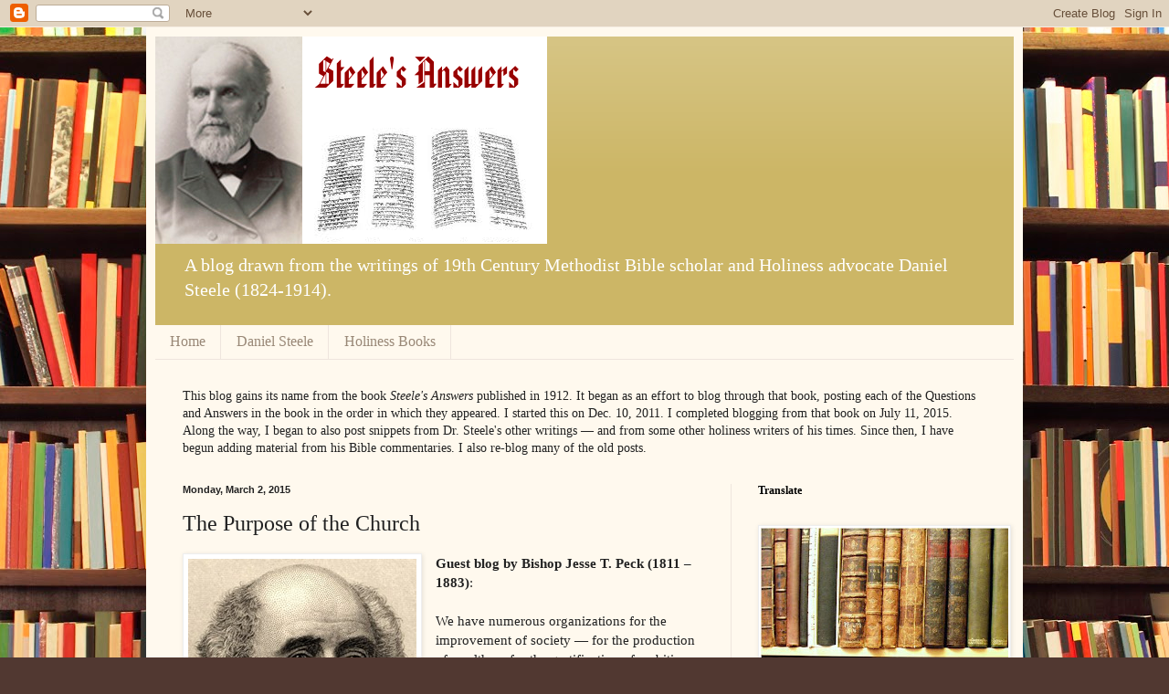

--- FILE ---
content_type: text/html; charset=UTF-8
request_url: https://steelesanswers.blogspot.com/2015/03/the-purpose-of-church.html
body_size: 17257
content:
<!DOCTYPE html>
<html class='v2' dir='ltr' lang='en'>
<head>
<link href='https://www.blogger.com/static/v1/widgets/335934321-css_bundle_v2.css' rel='stylesheet' type='text/css'/>
<meta content='width=1100' name='viewport'/>
<meta content='text/html; charset=UTF-8' http-equiv='Content-Type'/>
<meta content='blogger' name='generator'/>
<link href='https://steelesanswers.blogspot.com/favicon.ico' rel='icon' type='image/x-icon'/>
<link href='http://steelesanswers.blogspot.com/2015/03/the-purpose-of-church.html' rel='canonical'/>
<link rel="alternate" type="application/atom+xml" title="Steele&#39;s Answers - Atom" href="https://steelesanswers.blogspot.com/feeds/posts/default" />
<link rel="alternate" type="application/rss+xml" title="Steele&#39;s Answers - RSS" href="https://steelesanswers.blogspot.com/feeds/posts/default?alt=rss" />
<link rel="service.post" type="application/atom+xml" title="Steele&#39;s Answers - Atom" href="https://www.blogger.com/feeds/851555242021773397/posts/default" />

<link rel="alternate" type="application/atom+xml" title="Steele&#39;s Answers - Atom" href="https://steelesanswers.blogspot.com/feeds/8481360299830310315/comments/default" />
<!--Can't find substitution for tag [blog.ieCssRetrofitLinks]-->
<link href='https://blogger.googleusercontent.com/img/b/R29vZ2xl/AVvXsEjJrlp5Cd82LQeBehWRdaAkOOjmSBt4f_tg32FMpKHHSGuR3Qf_faA_Ge2-fxBVRWAf5GpQE4jMLEVLLF16AxSfDKosPnwhOg0JWpnNT-YsbCqivQ3L4SIzWsLD5uq2wkJ8MftxMIklhpM/s1600/JT-peckJT2c.jpg' rel='image_src'/>
<meta content='http://steelesanswers.blogspot.com/2015/03/the-purpose-of-church.html' property='og:url'/>
<meta content='The Purpose of the Church' property='og:title'/>
<meta content='A blog drawn from the writings of Methodist Bible scholar and holiness advocate Daniel Steele (1824-1914).' property='og:description'/>
<meta content='https://blogger.googleusercontent.com/img/b/R29vZ2xl/AVvXsEjJrlp5Cd82LQeBehWRdaAkOOjmSBt4f_tg32FMpKHHSGuR3Qf_faA_Ge2-fxBVRWAf5GpQE4jMLEVLLF16AxSfDKosPnwhOg0JWpnNT-YsbCqivQ3L4SIzWsLD5uq2wkJ8MftxMIklhpM/w1200-h630-p-k-no-nu/JT-peckJT2c.jpg' property='og:image'/>
<title>Steele's Answers: The Purpose of the Church</title>
<style id='page-skin-1' type='text/css'><!--
/*
-----------------------------------------------
Blogger Template Style
Name:     Simple
Designer: Blogger
URL:      www.blogger.com
----------------------------------------------- */
/* Content
----------------------------------------------- */
body {
font: normal normal 14px Georgia, Utopia, 'Palatino Linotype', Palatino, serif;
color: #222222;
background: #513831 url(//themes.googleusercontent.com/image?id=1KH22PlFqsiVYxboQNAoJjYmRbw5M4REHmdJbHT5M2x9zVMGrCqwSjZvaQW_A10KPc6Il) repeat scroll top center /* Credit: luoman (http://www.istockphoto.com/googleimages.php?id=11394138&amp;platform=blogger) */;
padding: 0 40px 40px 40px;
}
html body .region-inner {
min-width: 0;
max-width: 100%;
width: auto;
}
h2 {
font-size: 22px;
}
a:link {
text-decoration:none;
color: #993300;
}
a:visited {
text-decoration:none;
color: #888888;
}
a:hover {
text-decoration:underline;
color: #ff1900;
}
.body-fauxcolumn-outer .fauxcolumn-inner {
background: transparent none repeat scroll top left;
_background-image: none;
}
.body-fauxcolumn-outer .cap-top {
position: absolute;
z-index: 1;
height: 400px;
width: 100%;
}
.body-fauxcolumn-outer .cap-top .cap-left {
width: 100%;
background: transparent none repeat-x scroll top left;
_background-image: none;
}
.content-outer {
-moz-box-shadow: 0 0 40px rgba(0, 0, 0, .15);
-webkit-box-shadow: 0 0 5px rgba(0, 0, 0, .15);
-goog-ms-box-shadow: 0 0 10px #333333;
box-shadow: 0 0 40px rgba(0, 0, 0, .15);
margin-bottom: 1px;
}
.content-inner {
padding: 10px 10px;
}
.content-inner {
background-color: #fff9ee;
}
/* Header
----------------------------------------------- */
.header-outer {
background: #ccb666 url(//www.blogblog.com/1kt/simple/gradients_light.png) repeat-x scroll 0 -400px;
_background-image: none;
}
.Header h1 {
font: normal normal 48px Georgia, Utopia, 'Palatino Linotype', Palatino, serif;
color: #ffffff;
text-shadow: 1px 2px 3px rgba(0, 0, 0, .2);
}
.Header h1 a {
color: #ffffff;
}
.Header .description {
font-size: 140%;
color: #ffffff;
}
.header-inner .Header .titlewrapper {
padding: 22px 30px;
}
.header-inner .Header .descriptionwrapper {
padding: 0 30px;
}
/* Tabs
----------------------------------------------- */
.tabs-inner .section:first-child {
border-top: 0 solid #eee5dd;
}
.tabs-inner .section:first-child ul {
margin-top: -0;
border-top: 0 solid #eee5dd;
border-left: 0 solid #eee5dd;
border-right: 0 solid #eee5dd;
}
.tabs-inner .widget ul {
background: #fff9ee none repeat-x scroll 0 -800px;
_background-image: none;
border-bottom: 1px solid #eee5dd;
margin-top: 0;
margin-left: -30px;
margin-right: -30px;
}
.tabs-inner .widget li a {
display: inline-block;
padding: .6em 1em;
font: normal normal 16px Georgia, Utopia, 'Palatino Linotype', Palatino, serif;
color: #998877;
border-left: 1px solid #fff9ee;
border-right: 1px solid #eee5dd;
}
.tabs-inner .widget li:first-child a {
border-left: none;
}
.tabs-inner .widget li.selected a, .tabs-inner .widget li a:hover {
color: #000000;
background-color: #fff9ee;
text-decoration: none;
}
/* Columns
----------------------------------------------- */
.main-outer {
border-top: 0 solid #eee5dd;
}
.fauxcolumn-left-outer .fauxcolumn-inner {
border-right: 1px solid #eee5dd;
}
.fauxcolumn-right-outer .fauxcolumn-inner {
border-left: 1px solid #eee5dd;
}
/* Headings
----------------------------------------------- */
div.widget > h2,
div.widget h2.title {
margin: 0 0 1em 0;
font: normal bold 12px Georgia, Utopia, 'Palatino Linotype', Palatino, serif;
color: #000000;
}
/* Widgets
----------------------------------------------- */
.widget .zippy {
color: #999999;
text-shadow: 2px 2px 1px rgba(0, 0, 0, .1);
}
.widget .popular-posts ul {
list-style: none;
}
/* Posts
----------------------------------------------- */
h2.date-header {
font: normal bold 11px Arial, Tahoma, Helvetica, FreeSans, sans-serif;
}
.date-header span {
background-color: transparent;
color: #222222;
padding: inherit;
letter-spacing: inherit;
margin: inherit;
}
.main-inner {
padding-top: 30px;
padding-bottom: 30px;
}
.main-inner .column-center-inner {
padding: 0 15px;
}
.main-inner .column-center-inner .section {
margin: 0 15px;
}
.post {
margin: 0 0 25px 0;
}
h3.post-title, .comments h4 {
font: normal normal 24px Georgia, Utopia, 'Palatino Linotype', Palatino, serif;
margin: .75em 0 0;
}
.post-body {
font-size: 110%;
line-height: 1.4;
position: relative;
}
.post-body img, .post-body .tr-caption-container, .Profile img, .Image img,
.BlogList .item-thumbnail img {
padding: 2px;
background: #ffffff;
border: 1px solid #eeeeee;
-moz-box-shadow: 1px 1px 5px rgba(0, 0, 0, .1);
-webkit-box-shadow: 1px 1px 5px rgba(0, 0, 0, .1);
box-shadow: 1px 1px 5px rgba(0, 0, 0, .1);
}
.post-body img, .post-body .tr-caption-container {
padding: 5px;
}
.post-body .tr-caption-container {
color: #222222;
}
.post-body .tr-caption-container img {
padding: 0;
background: transparent;
border: none;
-moz-box-shadow: 0 0 0 rgba(0, 0, 0, .1);
-webkit-box-shadow: 0 0 0 rgba(0, 0, 0, .1);
box-shadow: 0 0 0 rgba(0, 0, 0, .1);
}
.post-header {
margin: 0 0 1.5em;
line-height: 1.6;
font-size: 90%;
}
.post-footer {
margin: 20px -2px 0;
padding: 5px 10px;
color: #666555;
background-color: #eee9dd;
border-bottom: 1px solid #eeeeee;
line-height: 1.6;
font-size: 90%;
}
#comments .comment-author {
padding-top: 1.5em;
border-top: 1px solid #eee5dd;
background-position: 0 1.5em;
}
#comments .comment-author:first-child {
padding-top: 0;
border-top: none;
}
.avatar-image-container {
margin: .2em 0 0;
}
#comments .avatar-image-container img {
border: 1px solid #eeeeee;
}
/* Comments
----------------------------------------------- */
.comments .comments-content .icon.blog-author {
background-repeat: no-repeat;
background-image: url([data-uri]);
}
.comments .comments-content .loadmore a {
border-top: 1px solid #999999;
border-bottom: 1px solid #999999;
}
.comments .comment-thread.inline-thread {
background-color: #eee9dd;
}
.comments .continue {
border-top: 2px solid #999999;
}
/* Accents
---------------------------------------------- */
.section-columns td.columns-cell {
border-left: 1px solid #eee5dd;
}
.blog-pager {
background: transparent none no-repeat scroll top center;
}
.blog-pager-older-link, .home-link,
.blog-pager-newer-link {
background-color: #fff9ee;
padding: 5px;
}
.footer-outer {
border-top: 0 dashed #bbbbbb;
}
/* Mobile
----------------------------------------------- */
body.mobile  {
background-size: auto;
}
.mobile .body-fauxcolumn-outer {
background: transparent none repeat scroll top left;
}
.mobile .body-fauxcolumn-outer .cap-top {
background-size: 100% auto;
}
.mobile .content-outer {
-webkit-box-shadow: 0 0 3px rgba(0, 0, 0, .15);
box-shadow: 0 0 3px rgba(0, 0, 0, .15);
}
.mobile .tabs-inner .widget ul {
margin-left: 0;
margin-right: 0;
}
.mobile .post {
margin: 0;
}
.mobile .main-inner .column-center-inner .section {
margin: 0;
}
.mobile .date-header span {
padding: 0.1em 10px;
margin: 0 -10px;
}
.mobile h3.post-title {
margin: 0;
}
.mobile .blog-pager {
background: transparent none no-repeat scroll top center;
}
.mobile .footer-outer {
border-top: none;
}
.mobile .main-inner, .mobile .footer-inner {
background-color: #fff9ee;
}
.mobile-index-contents {
color: #222222;
}
.mobile-link-button {
background-color: #993300;
}
.mobile-link-button a:link, .mobile-link-button a:visited {
color: #ffffff;
}
.mobile .tabs-inner .section:first-child {
border-top: none;
}
.mobile .tabs-inner .PageList .widget-content {
background-color: #fff9ee;
color: #000000;
border-top: 1px solid #eee5dd;
border-bottom: 1px solid #eee5dd;
}
.mobile .tabs-inner .PageList .widget-content .pagelist-arrow {
border-left: 1px solid #eee5dd;
}

--></style>
<style id='template-skin-1' type='text/css'><!--
body {
min-width: 960px;
}
.content-outer, .content-fauxcolumn-outer, .region-inner {
min-width: 960px;
max-width: 960px;
_width: 960px;
}
.main-inner .columns {
padding-left: 0px;
padding-right: 310px;
}
.main-inner .fauxcolumn-center-outer {
left: 0px;
right: 310px;
/* IE6 does not respect left and right together */
_width: expression(this.parentNode.offsetWidth -
parseInt("0px") -
parseInt("310px") + 'px');
}
.main-inner .fauxcolumn-left-outer {
width: 0px;
}
.main-inner .fauxcolumn-right-outer {
width: 310px;
}
.main-inner .column-left-outer {
width: 0px;
right: 100%;
margin-left: -0px;
}
.main-inner .column-right-outer {
width: 310px;
margin-right: -310px;
}
#layout {
min-width: 0;
}
#layout .content-outer {
min-width: 0;
width: 800px;
}
#layout .region-inner {
min-width: 0;
width: auto;
}
body#layout div.add_widget {
padding: 8px;
}
body#layout div.add_widget a {
margin-left: 32px;
}
--></style>
<style>
    body {background-image:url(\/\/themes.googleusercontent.com\/image?id=1KH22PlFqsiVYxboQNAoJjYmRbw5M4REHmdJbHT5M2x9zVMGrCqwSjZvaQW_A10KPc6Il);}
    
@media (max-width: 200px) { body {background-image:url(\/\/themes.googleusercontent.com\/image?id=1KH22PlFqsiVYxboQNAoJjYmRbw5M4REHmdJbHT5M2x9zVMGrCqwSjZvaQW_A10KPc6Il&options=w200);}}
@media (max-width: 400px) and (min-width: 201px) { body {background-image:url(\/\/themes.googleusercontent.com\/image?id=1KH22PlFqsiVYxboQNAoJjYmRbw5M4REHmdJbHT5M2x9zVMGrCqwSjZvaQW_A10KPc6Il&options=w400);}}
@media (max-width: 800px) and (min-width: 401px) { body {background-image:url(\/\/themes.googleusercontent.com\/image?id=1KH22PlFqsiVYxboQNAoJjYmRbw5M4REHmdJbHT5M2x9zVMGrCqwSjZvaQW_A10KPc6Il&options=w800);}}
@media (max-width: 1200px) and (min-width: 801px) { body {background-image:url(\/\/themes.googleusercontent.com\/image?id=1KH22PlFqsiVYxboQNAoJjYmRbw5M4REHmdJbHT5M2x9zVMGrCqwSjZvaQW_A10KPc6Il&options=w1200);}}
/* Last tag covers anything over one higher than the previous max-size cap. */
@media (min-width: 1201px) { body {background-image:url(\/\/themes.googleusercontent.com\/image?id=1KH22PlFqsiVYxboQNAoJjYmRbw5M4REHmdJbHT5M2x9zVMGrCqwSjZvaQW_A10KPc6Il&options=w1600);}}
  </style>
<link href='https://www.blogger.com/dyn-css/authorization.css?targetBlogID=851555242021773397&amp;zx=7ec4a412-0c9d-4f59-8c2f-4ecf6a6672c5' media='none' onload='if(media!=&#39;all&#39;)media=&#39;all&#39;' rel='stylesheet'/><noscript><link href='https://www.blogger.com/dyn-css/authorization.css?targetBlogID=851555242021773397&amp;zx=7ec4a412-0c9d-4f59-8c2f-4ecf6a6672c5' rel='stylesheet'/></noscript>
<meta name='google-adsense-platform-account' content='ca-host-pub-1556223355139109'/>
<meta name='google-adsense-platform-domain' content='blogspot.com'/>

<script async src="https://pagead2.googlesyndication.com/pagead/js/adsbygoogle.js?client=ca-pub-4686038328338375&host=ca-host-pub-1556223355139109" crossorigin="anonymous"></script>

<!-- data-ad-client=ca-pub-4686038328338375 -->

</head>
<body class='loading variant-literate'>
<div class='navbar section' id='navbar' name='Navbar'><div class='widget Navbar' data-version='1' id='Navbar1'><script type="text/javascript">
    function setAttributeOnload(object, attribute, val) {
      if(window.addEventListener) {
        window.addEventListener('load',
          function(){ object[attribute] = val; }, false);
      } else {
        window.attachEvent('onload', function(){ object[attribute] = val; });
      }
    }
  </script>
<div id="navbar-iframe-container"></div>
<script type="text/javascript" src="https://apis.google.com/js/platform.js"></script>
<script type="text/javascript">
      gapi.load("gapi.iframes:gapi.iframes.style.bubble", function() {
        if (gapi.iframes && gapi.iframes.getContext) {
          gapi.iframes.getContext().openChild({
              url: 'https://www.blogger.com/navbar/851555242021773397?po\x3d8481360299830310315\x26origin\x3dhttps://steelesanswers.blogspot.com',
              where: document.getElementById("navbar-iframe-container"),
              id: "navbar-iframe"
          });
        }
      });
    </script><script type="text/javascript">
(function() {
var script = document.createElement('script');
script.type = 'text/javascript';
script.src = '//pagead2.googlesyndication.com/pagead/js/google_top_exp.js';
var head = document.getElementsByTagName('head')[0];
if (head) {
head.appendChild(script);
}})();
</script>
</div></div>
<div class='body-fauxcolumns'>
<div class='fauxcolumn-outer body-fauxcolumn-outer'>
<div class='cap-top'>
<div class='cap-left'></div>
<div class='cap-right'></div>
</div>
<div class='fauxborder-left'>
<div class='fauxborder-right'></div>
<div class='fauxcolumn-inner'>
</div>
</div>
<div class='cap-bottom'>
<div class='cap-left'></div>
<div class='cap-right'></div>
</div>
</div>
</div>
<div class='content'>
<div class='content-fauxcolumns'>
<div class='fauxcolumn-outer content-fauxcolumn-outer'>
<div class='cap-top'>
<div class='cap-left'></div>
<div class='cap-right'></div>
</div>
<div class='fauxborder-left'>
<div class='fauxborder-right'></div>
<div class='fauxcolumn-inner'>
</div>
</div>
<div class='cap-bottom'>
<div class='cap-left'></div>
<div class='cap-right'></div>
</div>
</div>
</div>
<div class='content-outer'>
<div class='content-cap-top cap-top'>
<div class='cap-left'></div>
<div class='cap-right'></div>
</div>
<div class='fauxborder-left content-fauxborder-left'>
<div class='fauxborder-right content-fauxborder-right'></div>
<div class='content-inner'>
<header>
<div class='header-outer'>
<div class='header-cap-top cap-top'>
<div class='cap-left'></div>
<div class='cap-right'></div>
</div>
<div class='fauxborder-left header-fauxborder-left'>
<div class='fauxborder-right header-fauxborder-right'></div>
<div class='region-inner header-inner'>
<div class='header section' id='header' name='Header'><div class='widget Header' data-version='1' id='Header1'>
<div id='header-inner'>
<a href='https://steelesanswers.blogspot.com/' style='display: block'>
<img alt='Steele&#39;s Answers' height='227px; ' id='Header1_headerimg' src='https://blogger.googleusercontent.com/img/b/R29vZ2xl/AVvXsEjCFbvXm_WBTVXCNIigXiEKr-DPJGVbH-RFPRf7dWA-4YQGbKmTj_96eqL1Lw5UalySnaZaz1UH3Le-s-oLik6s4sGHou8G_q5oPG10FqrC38GKJR4W45VJ4ixN86vc-7nNpR_gR5QJZ64/s1600/Steeles_Answers-logo.png' style='display: block' width='429px; '/>
</a>
<div class='descriptionwrapper'>
<p class='description'><span>A blog drawn from the writings of 19th Century Methodist Bible scholar and Holiness advocate Daniel Steele (1824-1914).</span></p>
</div>
</div>
</div></div>
</div>
</div>
<div class='header-cap-bottom cap-bottom'>
<div class='cap-left'></div>
<div class='cap-right'></div>
</div>
</div>
</header>
<div class='tabs-outer'>
<div class='tabs-cap-top cap-top'>
<div class='cap-left'></div>
<div class='cap-right'></div>
</div>
<div class='fauxborder-left tabs-fauxborder-left'>
<div class='fauxborder-right tabs-fauxborder-right'></div>
<div class='region-inner tabs-inner'>
<div class='tabs section' id='crosscol' name='Cross-Column'><div class='widget PageList' data-version='1' id='PageList1'>
<h2>Pages</h2>
<div class='widget-content'>
<ul>
<li>
<a href='javascript:;'>Home</a>
</li>
<li>
<a href='http://www.craigladams.com/Steele/'>Daniel Steele</a>
</li>
<li>
<a href='http://www.craigladams.com/Books/'>Holiness Books</a>
</li>
</ul>
<div class='clear'></div>
</div>
</div><div class='widget Text' data-version='1' id='Text1'>
<h2 class='title'>Intro</h2>
<div class='widget-content'>
This blog gains its name from the book <span style="font-style: italic;">Steele's Answers</span> published in 1912. It began as an effort to blog through that book, posting each of the Questions and Answers in the book in the order in which they appeared. I started this on Dec. 10, 2011. I completed blogging from that book on July 11, 2015. Along the way, I began to also post snippets from Dr. Steele's other writings &#8212; and from some other holiness writers of his times. Since then, I have begun adding material from his Bible commentaries. I also re-blog many of the old posts.<br />
</div>
<div class='clear'></div>
</div></div>
<div class='tabs no-items section' id='crosscol-overflow' name='Cross-Column 2'></div>
</div>
</div>
<div class='tabs-cap-bottom cap-bottom'>
<div class='cap-left'></div>
<div class='cap-right'></div>
</div>
</div>
<div class='main-outer'>
<div class='main-cap-top cap-top'>
<div class='cap-left'></div>
<div class='cap-right'></div>
</div>
<div class='fauxborder-left main-fauxborder-left'>
<div class='fauxborder-right main-fauxborder-right'></div>
<div class='region-inner main-inner'>
<div class='columns fauxcolumns'>
<div class='fauxcolumn-outer fauxcolumn-center-outer'>
<div class='cap-top'>
<div class='cap-left'></div>
<div class='cap-right'></div>
</div>
<div class='fauxborder-left'>
<div class='fauxborder-right'></div>
<div class='fauxcolumn-inner'>
</div>
</div>
<div class='cap-bottom'>
<div class='cap-left'></div>
<div class='cap-right'></div>
</div>
</div>
<div class='fauxcolumn-outer fauxcolumn-left-outer'>
<div class='cap-top'>
<div class='cap-left'></div>
<div class='cap-right'></div>
</div>
<div class='fauxborder-left'>
<div class='fauxborder-right'></div>
<div class='fauxcolumn-inner'>
</div>
</div>
<div class='cap-bottom'>
<div class='cap-left'></div>
<div class='cap-right'></div>
</div>
</div>
<div class='fauxcolumn-outer fauxcolumn-right-outer'>
<div class='cap-top'>
<div class='cap-left'></div>
<div class='cap-right'></div>
</div>
<div class='fauxborder-left'>
<div class='fauxborder-right'></div>
<div class='fauxcolumn-inner'>
</div>
</div>
<div class='cap-bottom'>
<div class='cap-left'></div>
<div class='cap-right'></div>
</div>
</div>
<!-- corrects IE6 width calculation -->
<div class='columns-inner'>
<div class='column-center-outer'>
<div class='column-center-inner'>
<div class='main section' id='main' name='Main'><div class='widget Blog' data-version='1' id='Blog1'>
<div class='blog-posts hfeed'>

          <div class="date-outer">
        
<h2 class='date-header'><span>Monday, March 2, 2015</span></h2>

          <div class="date-posts">
        
<div class='post-outer'>
<div class='post hentry uncustomized-post-template' itemprop='blogPost' itemscope='itemscope' itemtype='http://schema.org/BlogPosting'>
<meta content='https://blogger.googleusercontent.com/img/b/R29vZ2xl/AVvXsEjJrlp5Cd82LQeBehWRdaAkOOjmSBt4f_tg32FMpKHHSGuR3Qf_faA_Ge2-fxBVRWAf5GpQE4jMLEVLLF16AxSfDKosPnwhOg0JWpnNT-YsbCqivQ3L4SIzWsLD5uq2wkJ8MftxMIklhpM/s1600/JT-peckJT2c.jpg' itemprop='image_url'/>
<meta content='851555242021773397' itemprop='blogId'/>
<meta content='8481360299830310315' itemprop='postId'/>
<a name='8481360299830310315'></a>
<h3 class='post-title entry-title' itemprop='name'>
The Purpose of the Church
</h3>
<div class='post-header'>
<div class='post-header-line-1'></div>
</div>
<div class='post-body entry-content' id='post-body-8481360299830310315' itemprop='description articleBody'>
<div class="separator" style="clear: both; text-align: center;">
<a href="https://blogger.googleusercontent.com/img/b/R29vZ2xl/AVvXsEjJrlp5Cd82LQeBehWRdaAkOOjmSBt4f_tg32FMpKHHSGuR3Qf_faA_Ge2-fxBVRWAf5GpQE4jMLEVLLF16AxSfDKosPnwhOg0JWpnNT-YsbCqivQ3L4SIzWsLD5uq2wkJ8MftxMIklhpM/s1600/JT-peckJT2c.jpg" imageanchor="1" style="clear: left; float: left; margin-bottom: 1em; margin-right: 1em;"><img border="0" src="https://blogger.googleusercontent.com/img/b/R29vZ2xl/AVvXsEjJrlp5Cd82LQeBehWRdaAkOOjmSBt4f_tg32FMpKHHSGuR3Qf_faA_Ge2-fxBVRWAf5GpQE4jMLEVLLF16AxSfDKosPnwhOg0JWpnNT-YsbCqivQ3L4SIzWsLD5uq2wkJ8MftxMIklhpM/s1600/JT-peckJT2c.jpg" /></a></div>
<b>Guest blog by Bishop Jesse T. Peck (</b><b>1811 &#8211; 1883)</b>:<br /><br />We have numerous organizations for the improvement of society &#8212; for the production of wealth &#8212; for the gratification of ambition &#8212; for the relief of human suffering; but only one for the promotion of holiness. We know of no other that professes to "purify the heart." What strange infatuation, then, it, must be to secularize this system! &#8212; to bring it down from the lofty purposes to which it was consecrated, and appropriate it to the service of worldly glory, and force it to gratify a lust for power. Wherever this has been done, it cannot be deemed strange that "blasting and mildew" have followed in the train. Indeed, nothing is easier now than to explain the slow progress of Christianity, the feebleness of its disciples, and the reproach which has so often fallen upon the church. Would that all Christians might be agreed upon this one thing &#8212; to consider Christianity as set apart to the work of purifying the hearts and lives of men. For all other purposes there are associations enough, while in the range of human thought there is no other that has the slightest claim to adaptation to produce this result. Precisely this is the desideratum of the times; and not until it is supplied shall we see the church shining in her own pure light, and moving on in the greatness of her strength to the conquest of the world. Happy is he who contributes, even in the smallest degree, to this glorious result.<br />
<div style="text-align: right;">
<span style="font-size: x-small;"><br /></span></div>
<div style="text-align: right;">
<span style="font-size: x-small;">&#8212; <i>The Central Idea of Christianity.</i></span></div>
<div style='clear: both;'></div>
</div>
<div class='post-footer'>
<div class='post-footer-line post-footer-line-1'>
<span class='post-author vcard'>
Posted by
<span class='fn' itemprop='author' itemscope='itemscope' itemtype='http://schema.org/Person'>
<meta content='https://www.blogger.com/profile/08351091412370400350' itemprop='url'/>
<a class='g-profile' href='https://www.blogger.com/profile/08351091412370400350' rel='author' title='author profile'>
<span itemprop='name'>Craig L. Adams</span>
</a>
</span>
</span>
<span class='post-timestamp'>
at
<meta content='http://steelesanswers.blogspot.com/2015/03/the-purpose-of-church.html' itemprop='url'/>
<a class='timestamp-link' href='https://steelesanswers.blogspot.com/2015/03/the-purpose-of-church.html' rel='bookmark' title='permanent link'><abbr class='published' itemprop='datePublished' title='2015-03-02T07:00:00-05:00'>7:00&#8239;AM</abbr></a>
</span>
<span class='post-comment-link'>
</span>
<span class='post-icons'>
<span class='item-control blog-admin pid-1269171454'>
<a href='https://www.blogger.com/post-edit.g?blogID=851555242021773397&postID=8481360299830310315&from=pencil' title='Edit Post'>
<img alt='' class='icon-action' height='18' src='https://resources.blogblog.com/img/icon18_edit_allbkg.gif' width='18'/>
</a>
</span>
</span>
<div class='post-share-buttons goog-inline-block'>
<a class='goog-inline-block share-button sb-email' href='https://www.blogger.com/share-post.g?blogID=851555242021773397&postID=8481360299830310315&target=email' target='_blank' title='Email This'><span class='share-button-link-text'>Email This</span></a><a class='goog-inline-block share-button sb-blog' href='https://www.blogger.com/share-post.g?blogID=851555242021773397&postID=8481360299830310315&target=blog' onclick='window.open(this.href, "_blank", "height=270,width=475"); return false;' target='_blank' title='BlogThis!'><span class='share-button-link-text'>BlogThis!</span></a><a class='goog-inline-block share-button sb-twitter' href='https://www.blogger.com/share-post.g?blogID=851555242021773397&postID=8481360299830310315&target=twitter' target='_blank' title='Share to X'><span class='share-button-link-text'>Share to X</span></a><a class='goog-inline-block share-button sb-facebook' href='https://www.blogger.com/share-post.g?blogID=851555242021773397&postID=8481360299830310315&target=facebook' onclick='window.open(this.href, "_blank", "height=430,width=640"); return false;' target='_blank' title='Share to Facebook'><span class='share-button-link-text'>Share to Facebook</span></a><a class='goog-inline-block share-button sb-pinterest' href='https://www.blogger.com/share-post.g?blogID=851555242021773397&postID=8481360299830310315&target=pinterest' target='_blank' title='Share to Pinterest'><span class='share-button-link-text'>Share to Pinterest</span></a>
</div>
</div>
<div class='post-footer-line post-footer-line-2'>
<span class='post-labels'>
Labels:
<a href='https://steelesanswers.blogspot.com/search/label/associations' rel='tag'>associations</a>,
<a href='https://steelesanswers.blogspot.com/search/label/Christian' rel='tag'>Christian</a>,
<a href='https://steelesanswers.blogspot.com/search/label/church' rel='tag'>church</a>,
<a href='https://steelesanswers.blogspot.com/search/label/Holiness' rel='tag'>Holiness</a>,
<a href='https://steelesanswers.blogspot.com/search/label/organizations' rel='tag'>organizations</a>,
<a href='https://steelesanswers.blogspot.com/search/label/society' rel='tag'>society</a>
</span>
</div>
<div class='post-footer-line post-footer-line-3'>
<span class='post-location'>
</span>
</div>
</div>
</div>
<div class='comments' id='comments'>
<a name='comments'></a>
<h4>No comments:</h4>
<div id='Blog1_comments-block-wrapper'>
<dl class='avatar-comment-indent' id='comments-block'>
</dl>
</div>
<p class='comment-footer'>
<div class='comment-form'>
<a name='comment-form'></a>
<h4 id='comment-post-message'>Post a Comment</h4>
<p>
</p>
<a href='https://www.blogger.com/comment/frame/851555242021773397?po=8481360299830310315&hl=en&saa=85391&origin=https://steelesanswers.blogspot.com' id='comment-editor-src'></a>
<iframe allowtransparency='true' class='blogger-iframe-colorize blogger-comment-from-post' frameborder='0' height='410px' id='comment-editor' name='comment-editor' src='' width='100%'></iframe>
<script src='https://www.blogger.com/static/v1/jsbin/2830521187-comment_from_post_iframe.js' type='text/javascript'></script>
<script type='text/javascript'>
      BLOG_CMT_createIframe('https://www.blogger.com/rpc_relay.html');
    </script>
</div>
</p>
</div>
</div>

        </div></div>
      
</div>
<div class='blog-pager' id='blog-pager'>
<span id='blog-pager-newer-link'>
<a class='blog-pager-newer-link' href='https://steelesanswers.blogspot.com/2015/03/a-defense-of-pentecostal-cleansing.html' id='Blog1_blog-pager-newer-link' title='Newer Post'>Newer Post</a>
</span>
<span id='blog-pager-older-link'>
<a class='blog-pager-older-link' href='https://steelesanswers.blogspot.com/2015/02/the-grand-design-of-redemption.html' id='Blog1_blog-pager-older-link' title='Older Post'>Older Post</a>
</span>
<a class='home-link' href='https://steelesanswers.blogspot.com/'>Home</a>
</div>
<div class='clear'></div>
<div class='post-feeds'>
<div class='feed-links'>
Subscribe to:
<a class='feed-link' href='https://steelesanswers.blogspot.com/feeds/8481360299830310315/comments/default' target='_blank' type='application/atom+xml'>Post Comments (Atom)</a>
</div>
</div>
</div></div>
</div>
</div>
<div class='column-left-outer'>
<div class='column-left-inner'>
<aside>
</aside>
</div>
</div>
<div class='column-right-outer'>
<div class='column-right-inner'>
<aside>
<div class='sidebar section' id='sidebar-right-1'><div class='widget Translate' data-version='1' id='Translate1'>
<h2 class='title'>Translate</h2>
<div id='google_translate_element'></div>
<script>
    function googleTranslateElementInit() {
      new google.translate.TranslateElement({
        pageLanguage: 'en',
        autoDisplay: 'true',
        layout: google.translate.TranslateElement.InlineLayout.VERTICAL
      }, 'google_translate_element');
    }
  </script>
<script src='//translate.google.com/translate_a/element.js?cb=googleTranslateElementInit'></script>
<div class='clear'></div>
</div><div class='widget Image' data-version='1' id='Image1'>
<div class='widget-content'>
<img alt='' height='300' id='Image1_img' src='https://blogger.googleusercontent.com/img/b/R29vZ2xl/AVvXsEh8hJ6MpJ1rG6MOUDei5amG0xVVayKqUnXnQhZQXsjwmqwpTd6UfwsRgiRff3-FIWrcs_nuQKI5hYZ6ExvtG1qZ7FYembxvUSb3F0PrJZElkZgx4yUvb7xFbaVqE1oCODKjz3C0wnzx5qM/s300/Books02-619x685.jpg' width='271'/>
<br/>
</div>
<div class='clear'></div>
</div><div class='widget Text' data-version='1' id='Text2'>
<h2 class='title'>Daniel Steele</h2>
<div class='widget-content'>
<span style="font: 12px Verdana, serif;">Daniel Steele (1824-1914) was a  great Bible scholar and theologian in the Methodist Holiness movement. He had a  varied career as a pastor, college professor, and college administrator.  His writing style may take some getting used to, but his writings are  well worth reading, in large part because of their emphasis on Biblical  interpretation. Steele was an able defender of the teachings of John Wesley  and John Fletcher. An online collection of Dr. Steele's writings can be found here:<b> <a href="http://www.craigladams.com/Steele/">The Life and Writings of Daniel Steele</a>.</b><br /><br />&#8212; This blog is maintained by <a href="http://www.craigladams.com/" target="_blank">Craig L. Adams</a>.<br /></span>
</div>
<div class='clear'></div>
</div><div class='widget Subscribe' data-version='1' id='Subscribe1'>
<div style='white-space:nowrap'>
<h2 class='title'>Subscribe To</h2>
<div class='widget-content'>
<div class='subscribe-wrapper subscribe-type-POST'>
<div class='subscribe expanded subscribe-type-POST' id='SW_READER_LIST_Subscribe1POST' style='display:none;'>
<div class='top'>
<span class='inner' onclick='return(_SW_toggleReaderList(event, "Subscribe1POST"));'>
<img class='subscribe-dropdown-arrow' src='https://resources.blogblog.com/img/widgets/arrow_dropdown.gif'/>
<img align='absmiddle' alt='' border='0' class='feed-icon' src='https://resources.blogblog.com/img/icon_feed12.png'/>
Posts
</span>
<div class='feed-reader-links'>
<a class='feed-reader-link' href='https://www.netvibes.com/subscribe.php?url=https%3A%2F%2Fsteelesanswers.blogspot.com%2Ffeeds%2Fposts%2Fdefault' target='_blank'>
<img src='https://resources.blogblog.com/img/widgets/subscribe-netvibes.png'/>
</a>
<a class='feed-reader-link' href='https://add.my.yahoo.com/content?url=https%3A%2F%2Fsteelesanswers.blogspot.com%2Ffeeds%2Fposts%2Fdefault' target='_blank'>
<img src='https://resources.blogblog.com/img/widgets/subscribe-yahoo.png'/>
</a>
<a class='feed-reader-link' href='https://steelesanswers.blogspot.com/feeds/posts/default' target='_blank'>
<img align='absmiddle' class='feed-icon' src='https://resources.blogblog.com/img/icon_feed12.png'/>
                  Atom
                </a>
</div>
</div>
<div class='bottom'></div>
</div>
<div class='subscribe' id='SW_READER_LIST_CLOSED_Subscribe1POST' onclick='return(_SW_toggleReaderList(event, "Subscribe1POST"));'>
<div class='top'>
<span class='inner'>
<img class='subscribe-dropdown-arrow' src='https://resources.blogblog.com/img/widgets/arrow_dropdown.gif'/>
<span onclick='return(_SW_toggleReaderList(event, "Subscribe1POST"));'>
<img align='absmiddle' alt='' border='0' class='feed-icon' src='https://resources.blogblog.com/img/icon_feed12.png'/>
Posts
</span>
</span>
</div>
<div class='bottom'></div>
</div>
</div>
<div class='subscribe-wrapper subscribe-type-PER_POST'>
<div class='subscribe expanded subscribe-type-PER_POST' id='SW_READER_LIST_Subscribe1PER_POST' style='display:none;'>
<div class='top'>
<span class='inner' onclick='return(_SW_toggleReaderList(event, "Subscribe1PER_POST"));'>
<img class='subscribe-dropdown-arrow' src='https://resources.blogblog.com/img/widgets/arrow_dropdown.gif'/>
<img align='absmiddle' alt='' border='0' class='feed-icon' src='https://resources.blogblog.com/img/icon_feed12.png'/>
Comments
</span>
<div class='feed-reader-links'>
<a class='feed-reader-link' href='https://www.netvibes.com/subscribe.php?url=https%3A%2F%2Fsteelesanswers.blogspot.com%2Ffeeds%2F8481360299830310315%2Fcomments%2Fdefault' target='_blank'>
<img src='https://resources.blogblog.com/img/widgets/subscribe-netvibes.png'/>
</a>
<a class='feed-reader-link' href='https://add.my.yahoo.com/content?url=https%3A%2F%2Fsteelesanswers.blogspot.com%2Ffeeds%2F8481360299830310315%2Fcomments%2Fdefault' target='_blank'>
<img src='https://resources.blogblog.com/img/widgets/subscribe-yahoo.png'/>
</a>
<a class='feed-reader-link' href='https://steelesanswers.blogspot.com/feeds/8481360299830310315/comments/default' target='_blank'>
<img align='absmiddle' class='feed-icon' src='https://resources.blogblog.com/img/icon_feed12.png'/>
                  Atom
                </a>
</div>
</div>
<div class='bottom'></div>
</div>
<div class='subscribe' id='SW_READER_LIST_CLOSED_Subscribe1PER_POST' onclick='return(_SW_toggleReaderList(event, "Subscribe1PER_POST"));'>
<div class='top'>
<span class='inner'>
<img class='subscribe-dropdown-arrow' src='https://resources.blogblog.com/img/widgets/arrow_dropdown.gif'/>
<span onclick='return(_SW_toggleReaderList(event, "Subscribe1PER_POST"));'>
<img align='absmiddle' alt='' border='0' class='feed-icon' src='https://resources.blogblog.com/img/icon_feed12.png'/>
Comments
</span>
</span>
</div>
<div class='bottom'></div>
</div>
</div>
<div style='clear:both'></div>
</div>
</div>
<div class='clear'></div>
</div><div class='widget BlogSearch' data-version='1' id='BlogSearch1'>
<h2 class='title'>Search This Blog</h2>
<div class='widget-content'>
<div id='BlogSearch1_form'>
<form action='https://steelesanswers.blogspot.com/search' class='gsc-search-box' target='_top'>
<table cellpadding='0' cellspacing='0' class='gsc-search-box'>
<tbody>
<tr>
<td class='gsc-input'>
<input autocomplete='off' class='gsc-input' name='q' size='10' title='search' type='text' value=''/>
</td>
<td class='gsc-search-button'>
<input class='gsc-search-button' title='search' type='submit' value='Search'/>
</td>
</tr>
</tbody>
</table>
</form>
</div>
</div>
<div class='clear'></div>
</div><div class='widget PopularPosts' data-version='1' id='PopularPosts1'>
<h2>Popular Posts</h2>
<div class='widget-content popular-posts'>
<ul>
<li>
<div class='item-content'>
<div class='item-thumbnail'>
<a href='https://steelesanswers.blogspot.com/2012/12/dr-steele-discusses-his-book-love.html' target='_blank'>
<img alt='' border='0' src='https://blogger.googleusercontent.com/img/b/R29vZ2xl/AVvXsEgTvLt8GUKLXA3PNWVeG76To1rpvDSrXTrHYgoU5NDbVP3KzKE4BUQFnLBNNOUnMTTb5-msTChWK4Yxy1zkDz5VLY8NZL0QuDyZ2Oyaw3fuo3zgXTI0Tzrm93qjwF23mpj-3_w10JgyRKIus8yGVMXYGw-qrE3_nko3T2dzlpLdiUt1GO4EnwGaPFPf4nI/w72-h72-p-k-no-nu/s-l400(1).jpg'/>
</a>
</div>
<div class='item-title'><a href='https://steelesanswers.blogspot.com/2012/12/dr-steele-discusses-his-book-love.html'>Dr. Steele Discusses His Book "Love Enthroned"</a></div>
<div class='item-snippet'>This is the second in my ongoing series of necro-interviews with holiness writers of the past. Today our own Dr. Daniel Steele talks with us...</div>
</div>
<div style='clear: both;'></div>
</li>
<li>
<div class='item-content'>
<div class='item-thumbnail'>
<a href='https://steelesanswers.blogspot.com/2012/04/some-things-that-methodism-stands-for_20.html' target='_blank'>
<img alt='' border='0' src='https://blogger.googleusercontent.com/img/b/R29vZ2xl/AVvXsEiXDCnbxmgckfMclA1x7xzVJUd3YVXjB0dD4dPkEOKeZ-7OYjth1-dJDc6WBHC8AVLtHjhLSEaWs3dONN82f8jwKVh9zrIg4z_h1Q5lxxLmoB4WvrQezFWpsG6NO0ixk_TpYQys_fahCFg/w72-h72-p-k-no-nu/MALLALIEU.JPG'/>
</a>
</div>
<div class='item-title'><a href='https://steelesanswers.blogspot.com/2012/04/some-things-that-methodism-stands-for_20.html'>Some Things That Methodism Stands For</a></div>
<div class='item-snippet'>  Guest Blog by : Bishop Willard F. Mallalieu (1828-1911)   Doubtless Methodism is the greatest religious movement of the last two hundred y...</div>
</div>
<div style='clear: both;'></div>
</li>
<li>
<div class='item-content'>
<div class='item-thumbnail'>
<a href='https://steelesanswers.blogspot.com/2012/12/conditional-immortality-in-scripture.html' target='_blank'>
<img alt='' border='0' src='https://blogger.googleusercontent.com/img/b/R29vZ2xl/AVvXsEjtSZEjYEWM2PGxPRv2A7-ngo-cou5xkezY7RogrnnwsIwUieGyFDRqdpjUxsCzRCU_fUi81_D9IRXsnrQ_H9lAdCCXVGlMrUWAVADHBRgguhGxC-JPIHQbt_JgyejrlKssRyiPjmwp-p5iydmZD00gKlc2C8g85QX_t8IQmXTwcMdHX_ySx9r3KTp2nTo/w72-h72-p-k-no-nu/bible_question_mark-1821804403(1).png'/>
</a>
</div>
<div class='item-title'><a href='https://steelesanswers.blogspot.com/2012/12/conditional-immortality-in-scripture.html'>Conditional Immortality in Scripture?</a></div>
<div class='item-snippet'>QUESTION: Do these texts prove the doctrine of conditional immortality: (a) I Tim. 6:16, &quot;Who only hath immortality&quot; and (b) I Cor...</div>
</div>
<div style='clear: both;'></div>
</li>
<li>
<div class='item-content'>
<div class='item-thumbnail'>
<a href='https://steelesanswers.blogspot.com/2016/12/holiness-and-revival.html' target='_blank'>
<img alt='' border='0' src='https://blogger.googleusercontent.com/img/b/R29vZ2xl/AVvXsEjMutupyxIhWLRKjQhmkAosP36eRixSlGXQQ6l8YQqXn4H15W5O2A2PbTuZSiJlNai3X_zUwq_TurJlmHxkl8FPX4u2YCJNJw2Fy4rrJxiOmhvdGOz42rlSYOd5d_fgS793VzWnHd66a8M/w72-h72-p-k-no-nu/MALLALIEU.JPG'/>
</a>
</div>
<div class='item-title'><a href='https://steelesanswers.blogspot.com/2016/12/holiness-and-revival.html'>Mallalieu: Holiness and Revival</a></div>
<div class='item-snippet'>Guest blog by Bishop W. L. Mallallieu (1828-1911):      The history of Methodism, and the history of the Christian Church in all ages, shows...</div>
</div>
<div style='clear: both;'></div>
</li>
<li>
<div class='item-content'>
<div class='item-thumbnail'>
<a href='https://steelesanswers.blogspot.com/2013/04/is-perfect-love-requirement-for.html' target='_blank'>
<img alt='' border='0' src='https://blogger.googleusercontent.com/img/b/R29vZ2xl/AVvXsEjtZ8CDBl-96LFDC4xC9xEy1unIH72xSsba2JjfOmQZM1xNu4myRmHrPe9ow28yGLVlxY_C8fY-uduHwl56j273FIUQFw576YGvBwstaaxe1CXWz_hz88jS94iWaBAHarOaC5jC5xeOuYUHKmViam2XjpZpOIjbJClMTBo_a4nGTjknB2waO7f2kytH/w72-h72-p-k-no-nu/tPFmfg.jpg'/>
</a>
</div>
<div class='item-title'><a href='https://steelesanswers.blogspot.com/2013/04/is-perfect-love-requirement-for.html'>Is Perfect Love a Requirement for Entering Heaven?</a></div>
<div class='item-snippet'>QUESTION: Should the experience of perfect love be taught as a requirement for entering heaven, or as a high privilege of the regenerate and...</div>
</div>
<div style='clear: both;'></div>
</li>
<li>
<div class='item-content'>
<div class='item-thumbnail'>
<a href='https://steelesanswers.blogspot.com/2012/11/hope-for-methodism-1896.html' target='_blank'>
<img alt='' border='0' src='https://blogger.googleusercontent.com/img/b/R29vZ2xl/AVvXsEiRW9tg1zCxm_J2Xqwua3S0Vw0wJOqGm8SYqiv7MRlA6yaSqZ3DV5tRdsXHkQi77pKvYb-eAYSsZ2c7j1J_pYojB8MRcrOvVszUrLfvOpjgWhWkvQDxESBDP9tU2ZUgvNQdPjshX44uwLaWvLZ4s3osFQnssjGfdwDJeGCD3bC0enMoulrt1FEwu3yI/w72-h72-p-k-no-nu/5d278a4363c9b.image.jpg'/>
</a>
</div>
<div class='item-title'><a href='https://steelesanswers.blogspot.com/2012/11/hope-for-methodism-1896.html'>Hope for Methodism (1896)</a></div>
<div class='item-snippet'> &quot;Knowing exactly what I say, and taking the full responsibility of it, I repeat, we are the only Church in history, from the apostles...</div>
</div>
<div style='clear: both;'></div>
</li>
<li>
<div class='item-content'>
<div class='item-thumbnail'>
<a href='https://steelesanswers.blogspot.com/2012/12/the-secret-of-success-of-early.html' target='_blank'>
<img alt='' border='0' src='https://blogger.googleusercontent.com/img/b/R29vZ2xl/AVvXsEjxvtma1aZ5u2ioCoMny9_eCbH4WxXg4rpjpxcTSWrpOdyf5HNazL9j6Z1M_vGwGOO7XdAtSsaBn38FRmlaGbsOcBlTBaRVOyMvdGlI5-FC69C3XKBbq_aOs_DNKGWbnnsry_LZN8B1UskT9nOayqFuyAbhEY0v6jjzDbeNR8ZeQitAEtBT2_0B0-d4/w72-h72-p-k-no-nu/53110-John_Wesley_preaching_outside_a_church._Engraving._Wellcome_V0006868.630w.tn(1).jpg'/>
</a>
</div>
<div class='item-title'><a href='https://steelesanswers.blogspot.com/2012/12/the-secret-of-success-of-early.html'>The Secret of the Success of the Early Methodists</a></div>
<div class='item-snippet'>Since Methodism is really no narrow sect, but what Chalmers styled &quot;Christianity in earnest,&quot; we shall not be blamed for divulging...</div>
</div>
<div style='clear: both;'></div>
</li>
<li>
<div class='item-content'>
<div class='item-thumbnail'>
<a href='https://steelesanswers.blogspot.com/2011/12/womans-sphere-in-church.html' target='_blank'>
<img alt='' border='0' src='https://blogger.googleusercontent.com/img/b/R29vZ2xl/AVvXsEi5m-Hxcw91tseM2JHImHNqA8vHynG7VQw3gpscVTXmvZ9SiLoWut_KkYRQ3L2SN_la-3b688Uk2wryyzRBQPcmb04eR-Fc4AAUhdR64Eua0qqY2r1_2RD6jjpxLUPw51TxAR0d7AFR40SPDsrA5Rnvq_ArlOVlgZS64Ot0o5XMpBw4AnprqYv7G5HN/w72-h72-p-k-no-nu/unnamed(1).jpg'/>
</a>
</div>
<div class='item-title'><a href='https://steelesanswers.blogspot.com/2011/12/womans-sphere-in-church.html'>Woman's Sphere in the Church (1875)</a></div>
<div class='item-snippet'>   This is not limited to  the duties of the family or household, since she is often by nature and  grace pre-eminently adapted for a wider ...</div>
</div>
<div style='clear: both;'></div>
</li>
<li>
<div class='item-content'>
<div class='item-thumbnail'>
<a href='https://steelesanswers.blogspot.com/2013/04/entering-into-rest-of-faith.html' target='_blank'>
<img alt='' border='0' src='https://blogger.googleusercontent.com/img/b/R29vZ2xl/AVvXsEiykFgt4aLAaYXbwjJzERxQdgh1wp8w-R7eRy1N7KzlQOk4Tuzdu9Y4jA-aCGZOePyx9huKnW96_GlOyEYahO9gErHJ7GZqbfXw9W1H65bfTXrYecEIbiqDd-Fwvpywoi8rd5h50qB-zu-etWv1HUR6YJfgAMDSRDZOAyM9xFER2Ye0taPntXUMAGPAMJs/w72-h72-p-k-no-nu/salvation-clipart-7.jpg'/>
</a>
</div>
<div class='item-title'><a href='https://steelesanswers.blogspot.com/2013/04/entering-into-rest-of-faith.html'>Entering Into The Rest of Faith</a></div>
<div class='item-snippet'>I have been content with a daily confession with the mouth, and private letters to my friends, carefully refraining from any appearance of s...</div>
</div>
<div style='clear: both;'></div>
</li>
<li>
<div class='item-content'>
<div class='item-thumbnail'>
<a href='https://steelesanswers.blogspot.com/2015/07/editors-note-steeles-answers-has-run.html' target='_blank'>
<img alt='' border='0' src='https://blogger.googleusercontent.com/img/b/R29vZ2xl/AVvXsEh88qdCHXTjEfTd2rzdq-mMhTghv3C2HY4CR5B7kj21wJuUi3vohSATPAapzai3KGo5NzlBmn5URaHUT6mZABa8imkkOx-7jM3fzpcwexGcODPf0TvK3Aj_GuaFpWC2yvHqMuzrQ9LQEdLlgH-0_9mvRse7pNWQCvvsUA6AuqMdV2vWfI20LnCUX2FUzzE/w72-h72-p-k-no-nu/books02.jpg'/>
</a>
</div>
<div class='item-title'><a href='https://steelesanswers.blogspot.com/2015/07/editors-note-steeles-answers-has-run.html'>Editor's Note: Has Steele's Answers Run Its Course?</a></div>
<div class='item-snippet'>I began this blog in December 2011 with the intention of blogging my way through the book Steele&#39;s Answers . That project is now complet...</div>
</div>
<div style='clear: both;'></div>
</li>
</ul>
<div class='clear'></div>
</div>
</div><div class='widget BlogArchive' data-version='1' id='BlogArchive1'>
<h2>Blog Archive</h2>
<div class='widget-content'>
<div id='ArchiveList'>
<div id='BlogArchive1_ArchiveList'>
<ul class='hierarchy'>
<li class='archivedate collapsed'>
<a class='toggle' href='javascript:void(0)'>
<span class='zippy'>

        &#9658;&#160;
      
</span>
</a>
<a class='post-count-link' href='https://steelesanswers.blogspot.com/2025/'>
2025
</a>
<span class='post-count' dir='ltr'>(20)</span>
<ul class='hierarchy'>
<li class='archivedate collapsed'>
<a class='toggle' href='javascript:void(0)'>
<span class='zippy'>

        &#9658;&#160;
      
</span>
</a>
<a class='post-count-link' href='https://steelesanswers.blogspot.com/2025/12/'>
December
</a>
<span class='post-count' dir='ltr'>(5)</span>
</li>
</ul>
<ul class='hierarchy'>
<li class='archivedate collapsed'>
<a class='toggle' href='javascript:void(0)'>
<span class='zippy'>

        &#9658;&#160;
      
</span>
</a>
<a class='post-count-link' href='https://steelesanswers.blogspot.com/2025/11/'>
November
</a>
<span class='post-count' dir='ltr'>(7)</span>
</li>
</ul>
<ul class='hierarchy'>
<li class='archivedate collapsed'>
<a class='toggle' href='javascript:void(0)'>
<span class='zippy'>

        &#9658;&#160;
      
</span>
</a>
<a class='post-count-link' href='https://steelesanswers.blogspot.com/2025/10/'>
October
</a>
<span class='post-count' dir='ltr'>(3)</span>
</li>
</ul>
<ul class='hierarchy'>
<li class='archivedate collapsed'>
<a class='toggle' href='javascript:void(0)'>
<span class='zippy'>

        &#9658;&#160;
      
</span>
</a>
<a class='post-count-link' href='https://steelesanswers.blogspot.com/2025/05/'>
May
</a>
<span class='post-count' dir='ltr'>(1)</span>
</li>
</ul>
<ul class='hierarchy'>
<li class='archivedate collapsed'>
<a class='toggle' href='javascript:void(0)'>
<span class='zippy'>

        &#9658;&#160;
      
</span>
</a>
<a class='post-count-link' href='https://steelesanswers.blogspot.com/2025/03/'>
March
</a>
<span class='post-count' dir='ltr'>(1)</span>
</li>
</ul>
<ul class='hierarchy'>
<li class='archivedate collapsed'>
<a class='toggle' href='javascript:void(0)'>
<span class='zippy'>

        &#9658;&#160;
      
</span>
</a>
<a class='post-count-link' href='https://steelesanswers.blogspot.com/2025/01/'>
January
</a>
<span class='post-count' dir='ltr'>(3)</span>
</li>
</ul>
</li>
</ul>
<ul class='hierarchy'>
<li class='archivedate collapsed'>
<a class='toggle' href='javascript:void(0)'>
<span class='zippy'>

        &#9658;&#160;
      
</span>
</a>
<a class='post-count-link' href='https://steelesanswers.blogspot.com/2024/'>
2024
</a>
<span class='post-count' dir='ltr'>(99)</span>
<ul class='hierarchy'>
<li class='archivedate collapsed'>
<a class='toggle' href='javascript:void(0)'>
<span class='zippy'>

        &#9658;&#160;
      
</span>
</a>
<a class='post-count-link' href='https://steelesanswers.blogspot.com/2024/12/'>
December
</a>
<span class='post-count' dir='ltr'>(6)</span>
</li>
</ul>
<ul class='hierarchy'>
<li class='archivedate collapsed'>
<a class='toggle' href='javascript:void(0)'>
<span class='zippy'>

        &#9658;&#160;
      
</span>
</a>
<a class='post-count-link' href='https://steelesanswers.blogspot.com/2024/11/'>
November
</a>
<span class='post-count' dir='ltr'>(16)</span>
</li>
</ul>
<ul class='hierarchy'>
<li class='archivedate collapsed'>
<a class='toggle' href='javascript:void(0)'>
<span class='zippy'>

        &#9658;&#160;
      
</span>
</a>
<a class='post-count-link' href='https://steelesanswers.blogspot.com/2024/10/'>
October
</a>
<span class='post-count' dir='ltr'>(25)</span>
</li>
</ul>
<ul class='hierarchy'>
<li class='archivedate collapsed'>
<a class='toggle' href='javascript:void(0)'>
<span class='zippy'>

        &#9658;&#160;
      
</span>
</a>
<a class='post-count-link' href='https://steelesanswers.blogspot.com/2024/09/'>
September
</a>
<span class='post-count' dir='ltr'>(5)</span>
</li>
</ul>
<ul class='hierarchy'>
<li class='archivedate collapsed'>
<a class='toggle' href='javascript:void(0)'>
<span class='zippy'>

        &#9658;&#160;
      
</span>
</a>
<a class='post-count-link' href='https://steelesanswers.blogspot.com/2024/08/'>
August
</a>
<span class='post-count' dir='ltr'>(3)</span>
</li>
</ul>
<ul class='hierarchy'>
<li class='archivedate collapsed'>
<a class='toggle' href='javascript:void(0)'>
<span class='zippy'>

        &#9658;&#160;
      
</span>
</a>
<a class='post-count-link' href='https://steelesanswers.blogspot.com/2024/04/'>
April
</a>
<span class='post-count' dir='ltr'>(7)</span>
</li>
</ul>
<ul class='hierarchy'>
<li class='archivedate collapsed'>
<a class='toggle' href='javascript:void(0)'>
<span class='zippy'>

        &#9658;&#160;
      
</span>
</a>
<a class='post-count-link' href='https://steelesanswers.blogspot.com/2024/03/'>
March
</a>
<span class='post-count' dir='ltr'>(14)</span>
</li>
</ul>
<ul class='hierarchy'>
<li class='archivedate collapsed'>
<a class='toggle' href='javascript:void(0)'>
<span class='zippy'>

        &#9658;&#160;
      
</span>
</a>
<a class='post-count-link' href='https://steelesanswers.blogspot.com/2024/02/'>
February
</a>
<span class='post-count' dir='ltr'>(23)</span>
</li>
</ul>
</li>
</ul>
<ul class='hierarchy'>
<li class='archivedate collapsed'>
<a class='toggle' href='javascript:void(0)'>
<span class='zippy'>

        &#9658;&#160;
      
</span>
</a>
<a class='post-count-link' href='https://steelesanswers.blogspot.com/2023/'>
2023
</a>
<span class='post-count' dir='ltr'>(72)</span>
<ul class='hierarchy'>
<li class='archivedate collapsed'>
<a class='toggle' href='javascript:void(0)'>
<span class='zippy'>

        &#9658;&#160;
      
</span>
</a>
<a class='post-count-link' href='https://steelesanswers.blogspot.com/2023/12/'>
December
</a>
<span class='post-count' dir='ltr'>(1)</span>
</li>
</ul>
<ul class='hierarchy'>
<li class='archivedate collapsed'>
<a class='toggle' href='javascript:void(0)'>
<span class='zippy'>

        &#9658;&#160;
      
</span>
</a>
<a class='post-count-link' href='https://steelesanswers.blogspot.com/2023/10/'>
October
</a>
<span class='post-count' dir='ltr'>(5)</span>
</li>
</ul>
<ul class='hierarchy'>
<li class='archivedate collapsed'>
<a class='toggle' href='javascript:void(0)'>
<span class='zippy'>

        &#9658;&#160;
      
</span>
</a>
<a class='post-count-link' href='https://steelesanswers.blogspot.com/2023/09/'>
September
</a>
<span class='post-count' dir='ltr'>(13)</span>
</li>
</ul>
<ul class='hierarchy'>
<li class='archivedate collapsed'>
<a class='toggle' href='javascript:void(0)'>
<span class='zippy'>

        &#9658;&#160;
      
</span>
</a>
<a class='post-count-link' href='https://steelesanswers.blogspot.com/2023/08/'>
August
</a>
<span class='post-count' dir='ltr'>(15)</span>
</li>
</ul>
<ul class='hierarchy'>
<li class='archivedate collapsed'>
<a class='toggle' href='javascript:void(0)'>
<span class='zippy'>

        &#9658;&#160;
      
</span>
</a>
<a class='post-count-link' href='https://steelesanswers.blogspot.com/2023/07/'>
July
</a>
<span class='post-count' dir='ltr'>(13)</span>
</li>
</ul>
<ul class='hierarchy'>
<li class='archivedate collapsed'>
<a class='toggle' href='javascript:void(0)'>
<span class='zippy'>

        &#9658;&#160;
      
</span>
</a>
<a class='post-count-link' href='https://steelesanswers.blogspot.com/2023/06/'>
June
</a>
<span class='post-count' dir='ltr'>(6)</span>
</li>
</ul>
<ul class='hierarchy'>
<li class='archivedate collapsed'>
<a class='toggle' href='javascript:void(0)'>
<span class='zippy'>

        &#9658;&#160;
      
</span>
</a>
<a class='post-count-link' href='https://steelesanswers.blogspot.com/2023/05/'>
May
</a>
<span class='post-count' dir='ltr'>(10)</span>
</li>
</ul>
<ul class='hierarchy'>
<li class='archivedate collapsed'>
<a class='toggle' href='javascript:void(0)'>
<span class='zippy'>

        &#9658;&#160;
      
</span>
</a>
<a class='post-count-link' href='https://steelesanswers.blogspot.com/2023/04/'>
April
</a>
<span class='post-count' dir='ltr'>(9)</span>
</li>
</ul>
</li>
</ul>
<ul class='hierarchy'>
<li class='archivedate collapsed'>
<a class='toggle' href='javascript:void(0)'>
<span class='zippy'>

        &#9658;&#160;
      
</span>
</a>
<a class='post-count-link' href='https://steelesanswers.blogspot.com/2022/'>
2022
</a>
<span class='post-count' dir='ltr'>(1)</span>
<ul class='hierarchy'>
<li class='archivedate collapsed'>
<a class='toggle' href='javascript:void(0)'>
<span class='zippy'>

        &#9658;&#160;
      
</span>
</a>
<a class='post-count-link' href='https://steelesanswers.blogspot.com/2022/11/'>
November
</a>
<span class='post-count' dir='ltr'>(1)</span>
</li>
</ul>
</li>
</ul>
<ul class='hierarchy'>
<li class='archivedate collapsed'>
<a class='toggle' href='javascript:void(0)'>
<span class='zippy'>

        &#9658;&#160;
      
</span>
</a>
<a class='post-count-link' href='https://steelesanswers.blogspot.com/2016/'>
2016
</a>
<span class='post-count' dir='ltr'>(7)</span>
<ul class='hierarchy'>
<li class='archivedate collapsed'>
<a class='toggle' href='javascript:void(0)'>
<span class='zippy'>

        &#9658;&#160;
      
</span>
</a>
<a class='post-count-link' href='https://steelesanswers.blogspot.com/2016/12/'>
December
</a>
<span class='post-count' dir='ltr'>(1)</span>
</li>
</ul>
<ul class='hierarchy'>
<li class='archivedate collapsed'>
<a class='toggle' href='javascript:void(0)'>
<span class='zippy'>

        &#9658;&#160;
      
</span>
</a>
<a class='post-count-link' href='https://steelesanswers.blogspot.com/2016/10/'>
October
</a>
<span class='post-count' dir='ltr'>(3)</span>
</li>
</ul>
<ul class='hierarchy'>
<li class='archivedate collapsed'>
<a class='toggle' href='javascript:void(0)'>
<span class='zippy'>

        &#9658;&#160;
      
</span>
</a>
<a class='post-count-link' href='https://steelesanswers.blogspot.com/2016/07/'>
July
</a>
<span class='post-count' dir='ltr'>(2)</span>
</li>
</ul>
<ul class='hierarchy'>
<li class='archivedate collapsed'>
<a class='toggle' href='javascript:void(0)'>
<span class='zippy'>

        &#9658;&#160;
      
</span>
</a>
<a class='post-count-link' href='https://steelesanswers.blogspot.com/2016/02/'>
February
</a>
<span class='post-count' dir='ltr'>(1)</span>
</li>
</ul>
</li>
</ul>
<ul class='hierarchy'>
<li class='archivedate expanded'>
<a class='toggle' href='javascript:void(0)'>
<span class='zippy toggle-open'>

        &#9660;&#160;
      
</span>
</a>
<a class='post-count-link' href='https://steelesanswers.blogspot.com/2015/'>
2015
</a>
<span class='post-count' dir='ltr'>(155)</span>
<ul class='hierarchy'>
<li class='archivedate collapsed'>
<a class='toggle' href='javascript:void(0)'>
<span class='zippy'>

        &#9658;&#160;
      
</span>
</a>
<a class='post-count-link' href='https://steelesanswers.blogspot.com/2015/12/'>
December
</a>
<span class='post-count' dir='ltr'>(2)</span>
</li>
</ul>
<ul class='hierarchy'>
<li class='archivedate collapsed'>
<a class='toggle' href='javascript:void(0)'>
<span class='zippy'>

        &#9658;&#160;
      
</span>
</a>
<a class='post-count-link' href='https://steelesanswers.blogspot.com/2015/07/'>
July
</a>
<span class='post-count' dir='ltr'>(11)</span>
</li>
</ul>
<ul class='hierarchy'>
<li class='archivedate collapsed'>
<a class='toggle' href='javascript:void(0)'>
<span class='zippy'>

        &#9658;&#160;
      
</span>
</a>
<a class='post-count-link' href='https://steelesanswers.blogspot.com/2015/06/'>
June
</a>
<span class='post-count' dir='ltr'>(25)</span>
</li>
</ul>
<ul class='hierarchy'>
<li class='archivedate collapsed'>
<a class='toggle' href='javascript:void(0)'>
<span class='zippy'>

        &#9658;&#160;
      
</span>
</a>
<a class='post-count-link' href='https://steelesanswers.blogspot.com/2015/05/'>
May
</a>
<span class='post-count' dir='ltr'>(25)</span>
</li>
</ul>
<ul class='hierarchy'>
<li class='archivedate collapsed'>
<a class='toggle' href='javascript:void(0)'>
<span class='zippy'>

        &#9658;&#160;
      
</span>
</a>
<a class='post-count-link' href='https://steelesanswers.blogspot.com/2015/04/'>
April
</a>
<span class='post-count' dir='ltr'>(26)</span>
</li>
</ul>
<ul class='hierarchy'>
<li class='archivedate expanded'>
<a class='toggle' href='javascript:void(0)'>
<span class='zippy toggle-open'>

        &#9660;&#160;
      
</span>
</a>
<a class='post-count-link' href='https://steelesanswers.blogspot.com/2015/03/'>
March
</a>
<span class='post-count' dir='ltr'>(27)</span>
<ul class='posts'>
<li><a href='https://steelesanswers.blogspot.com/2015/03/how-many-days-was-jesus-in-tomb.html'>How Many Days Was Jesus in the Tomb?</a></li>
<li><a href='https://steelesanswers.blogspot.com/2015/03/the-piano-tuners-dilemma.html'>The Piano Tuner&#39;s Dilemma</a></li>
<li><a href='https://steelesanswers.blogspot.com/2015/03/of-water-and-spirit.html'>Of Water and the Spirit</a></li>
<li><a href='https://steelesanswers.blogspot.com/2015/03/perfected-holiness-is-progressive-state.html'>Perfected Holiness is a Progressive State</a></li>
<li><a href='https://steelesanswers.blogspot.com/2015/03/is-it-wrong-to-raise-mules.html'>Is It Wrong to Raise Mules?</a></li>
<li><a href='https://steelesanswers.blogspot.com/2015/03/the-forbidden-fruit.html'>The Forbidden Fruit</a></li>
<li><a href='https://steelesanswers.blogspot.com/2015/03/anger.html'>Anger</a></li>
<li><a href='https://steelesanswers.blogspot.com/2015/03/mormons-polygamy.html'>Mormons &amp; Polygamy</a></li>
<li><a href='https://steelesanswers.blogspot.com/2015/03/the-error-of-sacramentalism.html'>The Error of Sacramentalism</a></li>
<li><a href='https://steelesanswers.blogspot.com/2015/03/the-error-of-doctrine-of-two-natures.html'>The Error of the Doctrine of the Two Natures</a></li>
<li><a href='https://steelesanswers.blogspot.com/2015/03/the-distinct-and-decisive-action-of.html'>The Distinct and Decisive Action of the Holy Spirit</a></li>
<li><a href='https://steelesanswers.blogspot.com/2015/03/fellow-workers-in-sanctification.html'>Fellow-Workers in Sanctification</a></li>
<li><a href='https://steelesanswers.blogspot.com/2015/03/why-entire-sanctification-does-not.html'>Why Entire Sanctification Does Not Accompany Regen...</a></li>
<li><a href='https://steelesanswers.blogspot.com/2015/03/the-holy-spirit-in-regeneration.html'>The Holy Spirit in Regeneration</a></li>
<li><a href='https://steelesanswers.blogspot.com/2015/03/on-ezekiel-3718-19.html'>On Ezekiel 37:18, 19</a></li>
<li><a href='https://steelesanswers.blogspot.com/2015/03/was-paul-father-of-timothy.html'>Was Paul the Father of Timothy?</a></li>
<li><a href='https://steelesanswers.blogspot.com/2015/03/refuting-mormon-teachings.html'>Refuting Mormon Teachings</a></li>
<li><a href='https://steelesanswers.blogspot.com/2015/03/redemption-for-fallen-angels_12.html'>Redemption for the Fallen Angels?</a></li>
<li><a href='https://steelesanswers.blogspot.com/2015/03/on-mark-1332.html'>On Mark 13:32</a></li>
<li><a href='https://steelesanswers.blogspot.com/2015/03/jonah-in-belly-of-fish.html'>Jonah in the Belly of the Fish</a></li>
<li><a href='https://steelesanswers.blogspot.com/2015/03/too-conscientious.html'>Too Conscientious?</a></li>
<li><a href='https://steelesanswers.blogspot.com/2015/03/kingdom-of-heaven-and-kingdom-of-god.html'>Kingdom of Heaven and Kingdom of God</a></li>
<li><a href='https://steelesanswers.blogspot.com/2015/03/holy-ghost-or-holy-spirit.html'>Holy Ghost or Holy Spirit?</a></li>
<li><a href='https://steelesanswers.blogspot.com/2015/03/in-what-sense-was-jesus-tempted.html'>In What Sense Was Jesus Tempted?</a></li>
<li><a href='https://steelesanswers.blogspot.com/2015/03/on-hebrews-928.html'>On Hebrews 9:28</a></li>
<li><a href='https://steelesanswers.blogspot.com/2015/03/a-defense-of-pentecostal-cleansing.html'>A Defense of the Pentecostal Cleansing Theory</a></li>
<li><a href='https://steelesanswers.blogspot.com/2015/03/the-purpose-of-church.html'>The Purpose of the Church</a></li>
</ul>
</li>
</ul>
<ul class='hierarchy'>
<li class='archivedate collapsed'>
<a class='toggle' href='javascript:void(0)'>
<span class='zippy'>

        &#9658;&#160;
      
</span>
</a>
<a class='post-count-link' href='https://steelesanswers.blogspot.com/2015/02/'>
February
</a>
<span class='post-count' dir='ltr'>(22)</span>
</li>
</ul>
<ul class='hierarchy'>
<li class='archivedate collapsed'>
<a class='toggle' href='javascript:void(0)'>
<span class='zippy'>

        &#9658;&#160;
      
</span>
</a>
<a class='post-count-link' href='https://steelesanswers.blogspot.com/2015/01/'>
January
</a>
<span class='post-count' dir='ltr'>(17)</span>
</li>
</ul>
</li>
</ul>
<ul class='hierarchy'>
<li class='archivedate collapsed'>
<a class='toggle' href='javascript:void(0)'>
<span class='zippy'>

        &#9658;&#160;
      
</span>
</a>
<a class='post-count-link' href='https://steelesanswers.blogspot.com/2014/'>
2014
</a>
<span class='post-count' dir='ltr'>(254)</span>
<ul class='hierarchy'>
<li class='archivedate collapsed'>
<a class='toggle' href='javascript:void(0)'>
<span class='zippy'>

        &#9658;&#160;
      
</span>
</a>
<a class='post-count-link' href='https://steelesanswers.blogspot.com/2014/12/'>
December
</a>
<span class='post-count' dir='ltr'>(7)</span>
</li>
</ul>
<ul class='hierarchy'>
<li class='archivedate collapsed'>
<a class='toggle' href='javascript:void(0)'>
<span class='zippy'>

        &#9658;&#160;
      
</span>
</a>
<a class='post-count-link' href='https://steelesanswers.blogspot.com/2014/11/'>
November
</a>
<span class='post-count' dir='ltr'>(13)</span>
</li>
</ul>
<ul class='hierarchy'>
<li class='archivedate collapsed'>
<a class='toggle' href='javascript:void(0)'>
<span class='zippy'>

        &#9658;&#160;
      
</span>
</a>
<a class='post-count-link' href='https://steelesanswers.blogspot.com/2014/10/'>
October
</a>
<span class='post-count' dir='ltr'>(15)</span>
</li>
</ul>
<ul class='hierarchy'>
<li class='archivedate collapsed'>
<a class='toggle' href='javascript:void(0)'>
<span class='zippy'>

        &#9658;&#160;
      
</span>
</a>
<a class='post-count-link' href='https://steelesanswers.blogspot.com/2014/09/'>
September
</a>
<span class='post-count' dir='ltr'>(23)</span>
</li>
</ul>
<ul class='hierarchy'>
<li class='archivedate collapsed'>
<a class='toggle' href='javascript:void(0)'>
<span class='zippy'>

        &#9658;&#160;
      
</span>
</a>
<a class='post-count-link' href='https://steelesanswers.blogspot.com/2014/08/'>
August
</a>
<span class='post-count' dir='ltr'>(24)</span>
</li>
</ul>
<ul class='hierarchy'>
<li class='archivedate collapsed'>
<a class='toggle' href='javascript:void(0)'>
<span class='zippy'>

        &#9658;&#160;
      
</span>
</a>
<a class='post-count-link' href='https://steelesanswers.blogspot.com/2014/07/'>
July
</a>
<span class='post-count' dir='ltr'>(25)</span>
</li>
</ul>
<ul class='hierarchy'>
<li class='archivedate collapsed'>
<a class='toggle' href='javascript:void(0)'>
<span class='zippy'>

        &#9658;&#160;
      
</span>
</a>
<a class='post-count-link' href='https://steelesanswers.blogspot.com/2014/06/'>
June
</a>
<span class='post-count' dir='ltr'>(25)</span>
</li>
</ul>
<ul class='hierarchy'>
<li class='archivedate collapsed'>
<a class='toggle' href='javascript:void(0)'>
<span class='zippy'>

        &#9658;&#160;
      
</span>
</a>
<a class='post-count-link' href='https://steelesanswers.blogspot.com/2014/05/'>
May
</a>
<span class='post-count' dir='ltr'>(26)</span>
</li>
</ul>
<ul class='hierarchy'>
<li class='archivedate collapsed'>
<a class='toggle' href='javascript:void(0)'>
<span class='zippy'>

        &#9658;&#160;
      
</span>
</a>
<a class='post-count-link' href='https://steelesanswers.blogspot.com/2014/04/'>
April
</a>
<span class='post-count' dir='ltr'>(26)</span>
</li>
</ul>
<ul class='hierarchy'>
<li class='archivedate collapsed'>
<a class='toggle' href='javascript:void(0)'>
<span class='zippy'>

        &#9658;&#160;
      
</span>
</a>
<a class='post-count-link' href='https://steelesanswers.blogspot.com/2014/03/'>
March
</a>
<span class='post-count' dir='ltr'>(26)</span>
</li>
</ul>
<ul class='hierarchy'>
<li class='archivedate collapsed'>
<a class='toggle' href='javascript:void(0)'>
<span class='zippy'>

        &#9658;&#160;
      
</span>
</a>
<a class='post-count-link' href='https://steelesanswers.blogspot.com/2014/02/'>
February
</a>
<span class='post-count' dir='ltr'>(23)</span>
</li>
</ul>
<ul class='hierarchy'>
<li class='archivedate collapsed'>
<a class='toggle' href='javascript:void(0)'>
<span class='zippy'>

        &#9658;&#160;
      
</span>
</a>
<a class='post-count-link' href='https://steelesanswers.blogspot.com/2014/01/'>
January
</a>
<span class='post-count' dir='ltr'>(21)</span>
</li>
</ul>
</li>
</ul>
<ul class='hierarchy'>
<li class='archivedate collapsed'>
<a class='toggle' href='javascript:void(0)'>
<span class='zippy'>

        &#9658;&#160;
      
</span>
</a>
<a class='post-count-link' href='https://steelesanswers.blogspot.com/2013/'>
2013
</a>
<span class='post-count' dir='ltr'>(165)</span>
<ul class='hierarchy'>
<li class='archivedate collapsed'>
<a class='toggle' href='javascript:void(0)'>
<span class='zippy'>

        &#9658;&#160;
      
</span>
</a>
<a class='post-count-link' href='https://steelesanswers.blogspot.com/2013/12/'>
December
</a>
<span class='post-count' dir='ltr'>(15)</span>
</li>
</ul>
<ul class='hierarchy'>
<li class='archivedate collapsed'>
<a class='toggle' href='javascript:void(0)'>
<span class='zippy'>

        &#9658;&#160;
      
</span>
</a>
<a class='post-count-link' href='https://steelesanswers.blogspot.com/2013/11/'>
November
</a>
<span class='post-count' dir='ltr'>(19)</span>
</li>
</ul>
<ul class='hierarchy'>
<li class='archivedate collapsed'>
<a class='toggle' href='javascript:void(0)'>
<span class='zippy'>

        &#9658;&#160;
      
</span>
</a>
<a class='post-count-link' href='https://steelesanswers.blogspot.com/2013/10/'>
October
</a>
<span class='post-count' dir='ltr'>(11)</span>
</li>
</ul>
<ul class='hierarchy'>
<li class='archivedate collapsed'>
<a class='toggle' href='javascript:void(0)'>
<span class='zippy'>

        &#9658;&#160;
      
</span>
</a>
<a class='post-count-link' href='https://steelesanswers.blogspot.com/2013/09/'>
September
</a>
<span class='post-count' dir='ltr'>(15)</span>
</li>
</ul>
<ul class='hierarchy'>
<li class='archivedate collapsed'>
<a class='toggle' href='javascript:void(0)'>
<span class='zippy'>

        &#9658;&#160;
      
</span>
</a>
<a class='post-count-link' href='https://steelesanswers.blogspot.com/2013/08/'>
August
</a>
<span class='post-count' dir='ltr'>(15)</span>
</li>
</ul>
<ul class='hierarchy'>
<li class='archivedate collapsed'>
<a class='toggle' href='javascript:void(0)'>
<span class='zippy'>

        &#9658;&#160;
      
</span>
</a>
<a class='post-count-link' href='https://steelesanswers.blogspot.com/2013/06/'>
June
</a>
<span class='post-count' dir='ltr'>(8)</span>
</li>
</ul>
<ul class='hierarchy'>
<li class='archivedate collapsed'>
<a class='toggle' href='javascript:void(0)'>
<span class='zippy'>

        &#9658;&#160;
      
</span>
</a>
<a class='post-count-link' href='https://steelesanswers.blogspot.com/2013/05/'>
May
</a>
<span class='post-count' dir='ltr'>(8)</span>
</li>
</ul>
<ul class='hierarchy'>
<li class='archivedate collapsed'>
<a class='toggle' href='javascript:void(0)'>
<span class='zippy'>

        &#9658;&#160;
      
</span>
</a>
<a class='post-count-link' href='https://steelesanswers.blogspot.com/2013/04/'>
April
</a>
<span class='post-count' dir='ltr'>(24)</span>
</li>
</ul>
<ul class='hierarchy'>
<li class='archivedate collapsed'>
<a class='toggle' href='javascript:void(0)'>
<span class='zippy'>

        &#9658;&#160;
      
</span>
</a>
<a class='post-count-link' href='https://steelesanswers.blogspot.com/2013/03/'>
March
</a>
<span class='post-count' dir='ltr'>(25)</span>
</li>
</ul>
<ul class='hierarchy'>
<li class='archivedate collapsed'>
<a class='toggle' href='javascript:void(0)'>
<span class='zippy'>

        &#9658;&#160;
      
</span>
</a>
<a class='post-count-link' href='https://steelesanswers.blogspot.com/2013/02/'>
February
</a>
<span class='post-count' dir='ltr'>(17)</span>
</li>
</ul>
<ul class='hierarchy'>
<li class='archivedate collapsed'>
<a class='toggle' href='javascript:void(0)'>
<span class='zippy'>

        &#9658;&#160;
      
</span>
</a>
<a class='post-count-link' href='https://steelesanswers.blogspot.com/2013/01/'>
January
</a>
<span class='post-count' dir='ltr'>(8)</span>
</li>
</ul>
</li>
</ul>
<ul class='hierarchy'>
<li class='archivedate collapsed'>
<a class='toggle' href='javascript:void(0)'>
<span class='zippy'>

        &#9658;&#160;
      
</span>
</a>
<a class='post-count-link' href='https://steelesanswers.blogspot.com/2012/'>
2012
</a>
<span class='post-count' dir='ltr'>(47)</span>
<ul class='hierarchy'>
<li class='archivedate collapsed'>
<a class='toggle' href='javascript:void(0)'>
<span class='zippy'>

        &#9658;&#160;
      
</span>
</a>
<a class='post-count-link' href='https://steelesanswers.blogspot.com/2012/12/'>
December
</a>
<span class='post-count' dir='ltr'>(21)</span>
</li>
</ul>
<ul class='hierarchy'>
<li class='archivedate collapsed'>
<a class='toggle' href='javascript:void(0)'>
<span class='zippy'>

        &#9658;&#160;
      
</span>
</a>
<a class='post-count-link' href='https://steelesanswers.blogspot.com/2012/11/'>
November
</a>
<span class='post-count' dir='ltr'>(17)</span>
</li>
</ul>
<ul class='hierarchy'>
<li class='archivedate collapsed'>
<a class='toggle' href='javascript:void(0)'>
<span class='zippy'>

        &#9658;&#160;
      
</span>
</a>
<a class='post-count-link' href='https://steelesanswers.blogspot.com/2012/06/'>
June
</a>
<span class='post-count' dir='ltr'>(1)</span>
</li>
</ul>
<ul class='hierarchy'>
<li class='archivedate collapsed'>
<a class='toggle' href='javascript:void(0)'>
<span class='zippy'>

        &#9658;&#160;
      
</span>
</a>
<a class='post-count-link' href='https://steelesanswers.blogspot.com/2012/05/'>
May
</a>
<span class='post-count' dir='ltr'>(3)</span>
</li>
</ul>
<ul class='hierarchy'>
<li class='archivedate collapsed'>
<a class='toggle' href='javascript:void(0)'>
<span class='zippy'>

        &#9658;&#160;
      
</span>
</a>
<a class='post-count-link' href='https://steelesanswers.blogspot.com/2012/04/'>
April
</a>
<span class='post-count' dir='ltr'>(1)</span>
</li>
</ul>
<ul class='hierarchy'>
<li class='archivedate collapsed'>
<a class='toggle' href='javascript:void(0)'>
<span class='zippy'>

        &#9658;&#160;
      
</span>
</a>
<a class='post-count-link' href='https://steelesanswers.blogspot.com/2012/03/'>
March
</a>
<span class='post-count' dir='ltr'>(1)</span>
</li>
</ul>
<ul class='hierarchy'>
<li class='archivedate collapsed'>
<a class='toggle' href='javascript:void(0)'>
<span class='zippy'>

        &#9658;&#160;
      
</span>
</a>
<a class='post-count-link' href='https://steelesanswers.blogspot.com/2012/02/'>
February
</a>
<span class='post-count' dir='ltr'>(2)</span>
</li>
</ul>
<ul class='hierarchy'>
<li class='archivedate collapsed'>
<a class='toggle' href='javascript:void(0)'>
<span class='zippy'>

        &#9658;&#160;
      
</span>
</a>
<a class='post-count-link' href='https://steelesanswers.blogspot.com/2012/01/'>
January
</a>
<span class='post-count' dir='ltr'>(1)</span>
</li>
</ul>
</li>
</ul>
<ul class='hierarchy'>
<li class='archivedate collapsed'>
<a class='toggle' href='javascript:void(0)'>
<span class='zippy'>

        &#9658;&#160;
      
</span>
</a>
<a class='post-count-link' href='https://steelesanswers.blogspot.com/2011/'>
2011
</a>
<span class='post-count' dir='ltr'>(1)</span>
<ul class='hierarchy'>
<li class='archivedate collapsed'>
<a class='toggle' href='javascript:void(0)'>
<span class='zippy'>

        &#9658;&#160;
      
</span>
</a>
<a class='post-count-link' href='https://steelesanswers.blogspot.com/2011/12/'>
December
</a>
<span class='post-count' dir='ltr'>(1)</span>
</li>
</ul>
</li>
</ul>
</div>
</div>
<div class='clear'></div>
</div>
</div><div class='widget Feed' data-version='1' id='Feed1'>
<h2>Craig L's Blog</h2>
<div class='widget-content' id='Feed1_feedItemListDisplay'>
<span style='filter: alpha(25); opacity: 0.25;'>
<a href='https://blog.craigladams.com/index.php/feed/'>Loading...</a>
</span>
</div>
<div class='clear'></div>
</div><div class='widget Feed' data-version='1' id='Feed13'>
<h2>The Hidden Life</h2>
<div class='widget-content' id='Feed13_feedItemListDisplay'>
<span style='filter: alpha(25); opacity: 0.25;'>
<a href='http://thomascupham.blogspot.com/feeds/posts/default'>Loading...</a>
</span>
</div>
<div class='clear'></div>
</div><div class='widget Feed' data-version='1' id='Feed8'>
<h2>My Utmost For His Highest</h2>
<div class='widget-content' id='Feed8_feedItemListDisplay'>
<span style='filter: alpha(25); opacity: 0.25;'>
<a href='http://utmost.org/rssfeed/'>Loading...</a>
</span>
</div>
<div class='clear'></div>
</div><div class='widget Feed' data-version='1' id='Feed7'>
<h2>Common Denominator</h2>
<div class='widget-content' id='Feed7_feedItemListDisplay'>
<span style='filter: alpha(25); opacity: 0.25;'>
<a href='http://kenschenck.blogspot.com/feeds/posts/default'>Loading...</a>
</span>
</div>
<div class='clear'></div>
</div></div>
</aside>
</div>
</div>
</div>
<div style='clear: both'></div>
<!-- columns -->
</div>
<!-- main -->
</div>
</div>
<div class='main-cap-bottom cap-bottom'>
<div class='cap-left'></div>
<div class='cap-right'></div>
</div>
</div>
<footer>
<div class='footer-outer'>
<div class='footer-cap-top cap-top'>
<div class='cap-left'></div>
<div class='cap-right'></div>
</div>
<div class='fauxborder-left footer-fauxborder-left'>
<div class='fauxborder-right footer-fauxborder-right'></div>
<div class='region-inner footer-inner'>
<div class='foot no-items section' id='footer-1'></div>
<table border='0' cellpadding='0' cellspacing='0' class='section-columns columns-2'>
<tbody>
<tr>
<td class='first columns-cell'>
<div class='foot no-items section' id='footer-2-1'></div>
</td>
<td class='columns-cell'>
<div class='foot no-items section' id='footer-2-2'></div>
</td>
</tr>
</tbody>
</table>
<!-- outside of the include in order to lock Attribution widget -->
<div class='foot section' id='footer-3' name='Footer'><div class='widget Attribution' data-version='1' id='Attribution1'>
<div class='widget-content' style='text-align: center;'>
Simple theme. Theme images by <a href='http://www.istockphoto.com/googleimages.php?id=11394138&amp;platform=blogger&langregion=en' target='_blank'>luoman</a>. Powered by <a href='https://www.blogger.com' target='_blank'>Blogger</a>.
</div>
<div class='clear'></div>
</div></div>
</div>
</div>
<div class='footer-cap-bottom cap-bottom'>
<div class='cap-left'></div>
<div class='cap-right'></div>
</div>
</div>
</footer>
<!-- content -->
</div>
</div>
<div class='content-cap-bottom cap-bottom'>
<div class='cap-left'></div>
<div class='cap-right'></div>
</div>
</div>
</div>
<script type='text/javascript'>
    window.setTimeout(function() {
        document.body.className = document.body.className.replace('loading', '');
      }, 10);
  </script>

<script type="text/javascript" src="https://www.blogger.com/static/v1/widgets/2028843038-widgets.js"></script>
<script type='text/javascript'>
window['__wavt'] = 'AOuZoY6KhYhJJ5Xt3v2V2qFSEnOQTAPo6w:1769353774275';_WidgetManager._Init('//www.blogger.com/rearrange?blogID\x3d851555242021773397','//steelesanswers.blogspot.com/2015/03/the-purpose-of-church.html','851555242021773397');
_WidgetManager._SetDataContext([{'name': 'blog', 'data': {'blogId': '851555242021773397', 'title': 'Steele\x27s Answers', 'url': 'https://steelesanswers.blogspot.com/2015/03/the-purpose-of-church.html', 'canonicalUrl': 'http://steelesanswers.blogspot.com/2015/03/the-purpose-of-church.html', 'homepageUrl': 'https://steelesanswers.blogspot.com/', 'searchUrl': 'https://steelesanswers.blogspot.com/search', 'canonicalHomepageUrl': 'http://steelesanswers.blogspot.com/', 'blogspotFaviconUrl': 'https://steelesanswers.blogspot.com/favicon.ico', 'bloggerUrl': 'https://www.blogger.com', 'hasCustomDomain': false, 'httpsEnabled': true, 'enabledCommentProfileImages': true, 'gPlusViewType': 'FILTERED_POSTMOD', 'adultContent': false, 'analyticsAccountNumber': '', 'encoding': 'UTF-8', 'locale': 'en', 'localeUnderscoreDelimited': 'en', 'languageDirection': 'ltr', 'isPrivate': false, 'isMobile': false, 'isMobileRequest': false, 'mobileClass': '', 'isPrivateBlog': false, 'isDynamicViewsAvailable': true, 'feedLinks': '\x3clink rel\x3d\x22alternate\x22 type\x3d\x22application/atom+xml\x22 title\x3d\x22Steele\x26#39;s Answers - Atom\x22 href\x3d\x22https://steelesanswers.blogspot.com/feeds/posts/default\x22 /\x3e\n\x3clink rel\x3d\x22alternate\x22 type\x3d\x22application/rss+xml\x22 title\x3d\x22Steele\x26#39;s Answers - RSS\x22 href\x3d\x22https://steelesanswers.blogspot.com/feeds/posts/default?alt\x3drss\x22 /\x3e\n\x3clink rel\x3d\x22service.post\x22 type\x3d\x22application/atom+xml\x22 title\x3d\x22Steele\x26#39;s Answers - Atom\x22 href\x3d\x22https://www.blogger.com/feeds/851555242021773397/posts/default\x22 /\x3e\n\n\x3clink rel\x3d\x22alternate\x22 type\x3d\x22application/atom+xml\x22 title\x3d\x22Steele\x26#39;s Answers - Atom\x22 href\x3d\x22https://steelesanswers.blogspot.com/feeds/8481360299830310315/comments/default\x22 /\x3e\n', 'meTag': '', 'adsenseClientId': 'ca-pub-4686038328338375', 'adsenseHostId': 'ca-host-pub-1556223355139109', 'adsenseHasAds': true, 'adsenseAutoAds': true, 'boqCommentIframeForm': true, 'loginRedirectParam': '', 'view': '', 'dynamicViewsCommentsSrc': '//www.blogblog.com/dynamicviews/4224c15c4e7c9321/js/comments.js', 'dynamicViewsScriptSrc': '//www.blogblog.com/dynamicviews/6e0d22adcfa5abea', 'plusOneApiSrc': 'https://apis.google.com/js/platform.js', 'disableGComments': true, 'interstitialAccepted': false, 'sharing': {'platforms': [{'name': 'Get link', 'key': 'link', 'shareMessage': 'Get link', 'target': ''}, {'name': 'Facebook', 'key': 'facebook', 'shareMessage': 'Share to Facebook', 'target': 'facebook'}, {'name': 'BlogThis!', 'key': 'blogThis', 'shareMessage': 'BlogThis!', 'target': 'blog'}, {'name': 'X', 'key': 'twitter', 'shareMessage': 'Share to X', 'target': 'twitter'}, {'name': 'Pinterest', 'key': 'pinterest', 'shareMessage': 'Share to Pinterest', 'target': 'pinterest'}, {'name': 'Email', 'key': 'email', 'shareMessage': 'Email', 'target': 'email'}], 'disableGooglePlus': true, 'googlePlusShareButtonWidth': 0, 'googlePlusBootstrap': '\x3cscript type\x3d\x22text/javascript\x22\x3ewindow.___gcfg \x3d {\x27lang\x27: \x27en\x27};\x3c/script\x3e'}, 'hasCustomJumpLinkMessage': false, 'jumpLinkMessage': 'Read more', 'pageType': 'item', 'postId': '8481360299830310315', 'postImageThumbnailUrl': 'https://blogger.googleusercontent.com/img/b/R29vZ2xl/AVvXsEjJrlp5Cd82LQeBehWRdaAkOOjmSBt4f_tg32FMpKHHSGuR3Qf_faA_Ge2-fxBVRWAf5GpQE4jMLEVLLF16AxSfDKosPnwhOg0JWpnNT-YsbCqivQ3L4SIzWsLD5uq2wkJ8MftxMIklhpM/s72-c/JT-peckJT2c.jpg', 'postImageUrl': 'https://blogger.googleusercontent.com/img/b/R29vZ2xl/AVvXsEjJrlp5Cd82LQeBehWRdaAkOOjmSBt4f_tg32FMpKHHSGuR3Qf_faA_Ge2-fxBVRWAf5GpQE4jMLEVLLF16AxSfDKosPnwhOg0JWpnNT-YsbCqivQ3L4SIzWsLD5uq2wkJ8MftxMIklhpM/s1600/JT-peckJT2c.jpg', 'pageName': 'The Purpose of the Church', 'pageTitle': 'Steele\x27s Answers: The Purpose of the Church', 'metaDescription': ''}}, {'name': 'features', 'data': {}}, {'name': 'messages', 'data': {'edit': 'Edit', 'linkCopiedToClipboard': 'Link copied to clipboard!', 'ok': 'Ok', 'postLink': 'Post Link'}}, {'name': 'template', 'data': {'name': 'Simple', 'localizedName': 'Simple', 'isResponsive': false, 'isAlternateRendering': false, 'isCustom': false, 'variant': 'literate', 'variantId': 'literate'}}, {'name': 'view', 'data': {'classic': {'name': 'classic', 'url': '?view\x3dclassic'}, 'flipcard': {'name': 'flipcard', 'url': '?view\x3dflipcard'}, 'magazine': {'name': 'magazine', 'url': '?view\x3dmagazine'}, 'mosaic': {'name': 'mosaic', 'url': '?view\x3dmosaic'}, 'sidebar': {'name': 'sidebar', 'url': '?view\x3dsidebar'}, 'snapshot': {'name': 'snapshot', 'url': '?view\x3dsnapshot'}, 'timeslide': {'name': 'timeslide', 'url': '?view\x3dtimeslide'}, 'isMobile': false, 'title': 'The Purpose of the Church', 'description': 'A blog drawn from the writings of Methodist Bible scholar and holiness advocate Daniel Steele (1824-1914).', 'featuredImage': 'https://blogger.googleusercontent.com/img/b/R29vZ2xl/AVvXsEjJrlp5Cd82LQeBehWRdaAkOOjmSBt4f_tg32FMpKHHSGuR3Qf_faA_Ge2-fxBVRWAf5GpQE4jMLEVLLF16AxSfDKosPnwhOg0JWpnNT-YsbCqivQ3L4SIzWsLD5uq2wkJ8MftxMIklhpM/s1600/JT-peckJT2c.jpg', 'url': 'https://steelesanswers.blogspot.com/2015/03/the-purpose-of-church.html', 'type': 'item', 'isSingleItem': true, 'isMultipleItems': false, 'isError': false, 'isPage': false, 'isPost': true, 'isHomepage': false, 'isArchive': false, 'isLabelSearch': false, 'postId': 8481360299830310315}}]);
_WidgetManager._RegisterWidget('_NavbarView', new _WidgetInfo('Navbar1', 'navbar', document.getElementById('Navbar1'), {}, 'displayModeFull'));
_WidgetManager._RegisterWidget('_HeaderView', new _WidgetInfo('Header1', 'header', document.getElementById('Header1'), {}, 'displayModeFull'));
_WidgetManager._RegisterWidget('_PageListView', new _WidgetInfo('PageList1', 'crosscol', document.getElementById('PageList1'), {'title': 'Pages', 'links': [{'isCurrentPage': false, 'href': 'javascript:;', 'title': 'Home'}, {'isCurrentPage': false, 'href': 'http://www.craigladams.com/Steele/', 'title': 'Daniel Steele'}, {'isCurrentPage': false, 'href': 'http://www.craigladams.com/Books/', 'title': 'Holiness Books'}], 'mobile': false, 'showPlaceholder': true, 'hasCurrentPage': false}, 'displayModeFull'));
_WidgetManager._RegisterWidget('_TextView', new _WidgetInfo('Text1', 'crosscol', document.getElementById('Text1'), {}, 'displayModeFull'));
_WidgetManager._RegisterWidget('_BlogView', new _WidgetInfo('Blog1', 'main', document.getElementById('Blog1'), {'cmtInteractionsEnabled': false, 'lightboxEnabled': true, 'lightboxModuleUrl': 'https://www.blogger.com/static/v1/jsbin/4049919853-lbx.js', 'lightboxCssUrl': 'https://www.blogger.com/static/v1/v-css/828616780-lightbox_bundle.css'}, 'displayModeFull'));
_WidgetManager._RegisterWidget('_TranslateView', new _WidgetInfo('Translate1', 'sidebar-right-1', document.getElementById('Translate1'), {}, 'displayModeFull'));
_WidgetManager._RegisterWidget('_ImageView', new _WidgetInfo('Image1', 'sidebar-right-1', document.getElementById('Image1'), {'resize': false}, 'displayModeFull'));
_WidgetManager._RegisterWidget('_TextView', new _WidgetInfo('Text2', 'sidebar-right-1', document.getElementById('Text2'), {}, 'displayModeFull'));
_WidgetManager._RegisterWidget('_SubscribeView', new _WidgetInfo('Subscribe1', 'sidebar-right-1', document.getElementById('Subscribe1'), {}, 'displayModeFull'));
_WidgetManager._RegisterWidget('_BlogSearchView', new _WidgetInfo('BlogSearch1', 'sidebar-right-1', document.getElementById('BlogSearch1'), {}, 'displayModeFull'));
_WidgetManager._RegisterWidget('_PopularPostsView', new _WidgetInfo('PopularPosts1', 'sidebar-right-1', document.getElementById('PopularPosts1'), {}, 'displayModeFull'));
_WidgetManager._RegisterWidget('_BlogArchiveView', new _WidgetInfo('BlogArchive1', 'sidebar-right-1', document.getElementById('BlogArchive1'), {'languageDirection': 'ltr', 'loadingMessage': 'Loading\x26hellip;'}, 'displayModeFull'));
_WidgetManager._RegisterWidget('_FeedView', new _WidgetInfo('Feed1', 'sidebar-right-1', document.getElementById('Feed1'), {'title': 'Craig L\x27s Blog', 'showItemDate': false, 'showItemAuthor': false, 'feedUrl': 'https://blog.craigladams.com/index.php/feed/', 'numItemsShow': 5, 'loadingMsg': 'Loading...', 'openLinksInNewWindow': false, 'useFeedWidgetServ': 'true'}, 'displayModeFull'));
_WidgetManager._RegisterWidget('_FeedView', new _WidgetInfo('Feed13', 'sidebar-right-1', document.getElementById('Feed13'), {'title': 'The Hidden Life', 'showItemDate': false, 'showItemAuthor': false, 'feedUrl': 'http://thomascupham.blogspot.com/feeds/posts/default', 'numItemsShow': 5, 'loadingMsg': 'Loading...', 'openLinksInNewWindow': false, 'useFeedWidgetServ': 'true'}, 'displayModeFull'));
_WidgetManager._RegisterWidget('_FeedView', new _WidgetInfo('Feed8', 'sidebar-right-1', document.getElementById('Feed8'), {'title': 'My Utmost For His Highest', 'showItemDate': false, 'showItemAuthor': false, 'feedUrl': 'http://utmost.org/rssfeed/', 'numItemsShow': 5, 'loadingMsg': 'Loading...', 'openLinksInNewWindow': true, 'useFeedWidgetServ': 'true'}, 'displayModeFull'));
_WidgetManager._RegisterWidget('_FeedView', new _WidgetInfo('Feed7', 'sidebar-right-1', document.getElementById('Feed7'), {'title': 'Common Denominator', 'showItemDate': false, 'showItemAuthor': false, 'feedUrl': 'http://kenschenck.blogspot.com/feeds/posts/default', 'numItemsShow': 5, 'loadingMsg': 'Loading...', 'openLinksInNewWindow': true, 'useFeedWidgetServ': 'true'}, 'displayModeFull'));
_WidgetManager._RegisterWidget('_AttributionView', new _WidgetInfo('Attribution1', 'footer-3', document.getElementById('Attribution1'), {}, 'displayModeFull'));
</script>
</body>
</html>

--- FILE ---
content_type: text/html; charset=utf-8
request_url: https://www.google.com/recaptcha/api2/aframe
body_size: 265
content:
<!DOCTYPE HTML><html><head><meta http-equiv="content-type" content="text/html; charset=UTF-8"></head><body><script nonce="DE8tEgL25C4F8NGmxirisA">/** Anti-fraud and anti-abuse applications only. See google.com/recaptcha */ try{var clients={'sodar':'https://pagead2.googlesyndication.com/pagead/sodar?'};window.addEventListener("message",function(a){try{if(a.source===window.parent){var b=JSON.parse(a.data);var c=clients[b['id']];if(c){var d=document.createElement('img');d.src=c+b['params']+'&rc='+(localStorage.getItem("rc::a")?sessionStorage.getItem("rc::b"):"");window.document.body.appendChild(d);sessionStorage.setItem("rc::e",parseInt(sessionStorage.getItem("rc::e")||0)+1);localStorage.setItem("rc::h",'1769353777860');}}}catch(b){}});window.parent.postMessage("_grecaptcha_ready", "*");}catch(b){}</script></body></html>

--- FILE ---
content_type: text/javascript; charset=UTF-8
request_url: https://steelesanswers.blogspot.com/2015/03/the-purpose-of-church.html?action=getFeed&widgetId=Feed13&widgetType=Feed&responseType=js&xssi_token=AOuZoY6KhYhJJ5Xt3v2V2qFSEnOQTAPo6w%3A1769353774275
body_size: 102
content:
try {
_WidgetManager._HandleControllerResult('Feed13', 'getFeed',{'status': 'ok', 'feed': {'entries': [{'title': 'Enriched by Giving', 'link': 'http://thomascupham.blogspot.com/2025/11/enriched-by-giving.html', 'publishedDate': '2025-11-24T12:56:00.000-08:00', 'author': 'Craig L. Adams'}, {'title': 'Help in the Wilderness', 'link': 'http://thomascupham.blogspot.com/2025/11/help-in-wilderness.html', 'publishedDate': '2025-11-20T06:30:00.000-08:00', 'author': 'Craig L. Adams'}, {'title': 'The Power of Love in Regulating Speech', 'link': 'http://thomascupham.blogspot.com/2025/11/the-power-of-love-in-regulating-speech.html', 'publishedDate': '2025-11-19T05:57:00.000-08:00', 'author': 'Craig L. Adams'}, {'title': 'Faith and Social Controveries', 'link': 'http://thomascupham.blogspot.com/2025/11/faith-and-social-controveries.html', 'publishedDate': '2025-11-18T06:53:00.000-08:00', 'author': 'Craig L. Adams'}, {'title': 'The Grace of Silence', 'link': 'http://thomascupham.blogspot.com/2025/11/the-grace-of-silence.html', 'publishedDate': '2025-11-10T12:08:00.000-08:00', 'author': 'Craig L. Adams'}], 'title': 'The Hidden Life'}});
} catch (e) {
  if (typeof log != 'undefined') {
    log('HandleControllerResult failed: ' + e);
  }
}


--- FILE ---
content_type: text/javascript; charset=UTF-8
request_url: https://steelesanswers.blogspot.com/2015/03/the-purpose-of-church.html?action=getFeed&widgetId=Feed7&widgetType=Feed&responseType=js&xssi_token=AOuZoY6KhYhJJ5Xt3v2V2qFSEnOQTAPo6w%3A1769353774275
body_size: 164
content:
try {
_WidgetManager._HandleControllerResult('Feed7', 'getFeed',{'status': 'ok', 'feed': {'entries': [{'title': '12. The Cheering Witnesses (chapter 11)', 'link': 'https://kenschenck.blogspot.com/2026/01/12-cheering-witnesses-chapter-11.html', 'publishedDate': '2026-01-25T05:55:00.000-08:00', 'author': 'Ken Schenck'}, {'title': 'Notes Along the Way -- Asbury 2.4 -- End of the Second Year', 'link': 'https://kenschenck.blogspot.com/2026/01/notes-along-way-asbury-24-end-of-second.html', 'publishedDate': '2026-01-18T17:44:00.000-08:00', 'author': 'Ken Schenck'}, {'title': '11. A Better Sacrifice and Sanctuary (Hebrews 9 and 10)', 'link': 'https://kenschenck.blogspot.com/2026/01/11-better-sacrifice-and-sanctuary.html', 'publishedDate': '2026-01-18T01:55:00.000-08:00', 'author': 'Ken Schenck'}, {'title': '8.2 The Briefing Room -- Part II', 'link': 'https://kenschenck.blogspot.com/2026/01/82-briefing-room-part-ii.html', 'publishedDate': '2026-01-17T05:54:00.000-08:00', 'author': 'Ken Schenck'}, {'title': 'Notes Along the Way -- Asbury 2.3 -- Barth and Bultmann', 'link': 'https://kenschenck.blogspot.com/2026/01/notes-along-way-asbury-23-barth-and.html', 'publishedDate': '2026-01-11T20:55:00.000-08:00', 'author': 'Ken Schenck'}], 'title': 'Common Denominator'}});
} catch (e) {
  if (typeof log != 'undefined') {
    log('HandleControllerResult failed: ' + e);
  }
}


--- FILE ---
content_type: text/javascript; charset=UTF-8
request_url: https://steelesanswers.blogspot.com/2015/03/the-purpose-of-church.html?action=getFeed&widgetId=Feed1&widgetType=Feed&responseType=js&xssi_token=AOuZoY6KhYhJJ5Xt3v2V2qFSEnOQTAPo6w%3A1769353774275
body_size: 231
content:
try {
_WidgetManager._HandleControllerResult('Feed1', 'getFeed',{'status': 'ok', 'feed': {'entries': [{'title': 'A Prayer from the Darkness \u2013 Psalms 25:16-18', 'link': 'https://blog.craigladams.com/index.php/2025/12/12/a-prayer-from-the-darkness-psalms-2516-18/', 'publishedDate': '2025-12-12T12:05:19.000-08:00', 'author': 'Craig L'}, {'title': 'A Prosperity Gospel \u2013 Psalms 25:13-15', 'link': 'https://blog.craigladams.com/index.php/2025/11/25/a-prosperity-gospel-psalms-2513-15/', 'publishedDate': '2025-11-25T12:53:38.000-08:00', 'author': 'Craig L'}, {'title': 'A Forgiving God \u2013 Psalm 25:11, 12', 'link': 'https://blog.craigladams.com/index.php/2025/11/13/a-forgiving-god-psalm-2511-12/', 'publishedDate': '2025-11-13T11:43:44.000-08:00', 'author': 'Craig L'}, {'title': 'Keep the Focus on Jesus!', 'link': 'https://blog.craigladams.com/index.php/2025/11/06/keep-the-focus-on-jesus/', 'publishedDate': '2025-11-06T09:00:20.000-08:00', 'author': 'Craig L'}, {'title': 'The Paths of the Lord \u2013 Psalm 25:8-10', 'link': 'https://blog.craigladams.com/index.php/2025/11/03/the-paths-of-the-lord-psalm-258-10/', 'publishedDate': '2025-11-03T13:06:04.000-08:00', 'author': 'Craig L'}], 'title': 'Craig L\x27s Blog'}});
} catch (e) {
  if (typeof log != 'undefined') {
    log('HandleControllerResult failed: ' + e);
  }
}
